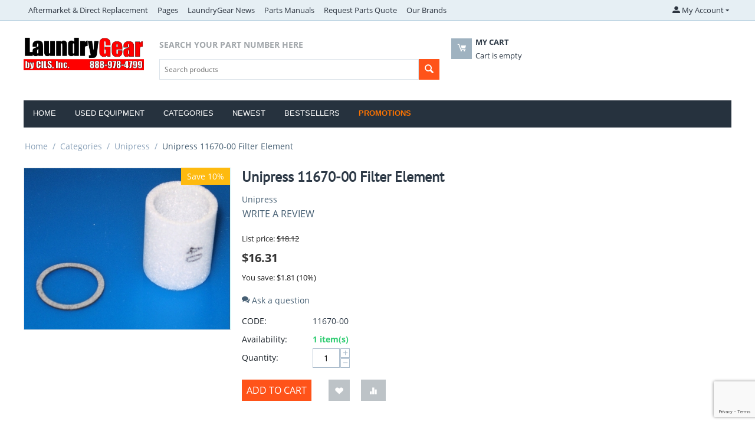

--- FILE ---
content_type: text/html; charset=utf-8
request_url: https://laundrygear.com/products/unipress/unipress-11670-00-filter-element/
body_size: 18368
content:
<!DOCTYPE html>
<html 
 lang="en" dir="ltr" class="ty-root--products-view">
<head>
<title>Categories :: Unipress :: Unipress 11670-00 Filter Element</title>
<base href="https://laundrygear.com/" />
<meta http-equiv="Content-Type" content="text/html; charset=utf-8" data-ca-mode="" />
<meta name="viewport" content="initial-scale=1.0, width=device-width" />
<meta name="description" content="Unipress 11670-00 Filter Element" />

<meta name="keywords" content="" />
<meta name="format-detection" content="telephone=no">

            <link rel="canonical" href="https://laundrygear.com/products/unipress/unipress-11670-00-filter-element/" />
            

    <!-- Inline script moved to the bottom of the page -->
    <!-- DSN: For Microsoft Clarity. Put in HEAD of all public pages. -->
<script type="text/javascript">
    (function(c,l,a,r,i,t,y){
        c[a]=c[a]||function(){(c[a].q=c[a].q||[]).push(arguments)};
        t=l.createElement(r);t.async=1;t.src="https://www.clarity.ms/tag/"+i;
        y=l.getElementsByTagName(r)[0];y.parentNode.insertBefore(t,y);
    })(window, document, "clarity", "script", "8g682vuvs1");
</script>

    <link href="https://laundrygear.com/images/logos/9/favicon_h8xx-yq.ico" rel="shortcut icon" type="image/vnd.microsoft.icon" />

<link rel="preload" crossorigin="anonymous" as="font" href="https://laundrygear.com/design/themes/responsive/media/fonts/opensans.woff?1768598656" type="font/woff" />
<link type="text/css" rel="stylesheet" href="https://laundrygear.com/var/cache/misc/assets/design/themes/bright_theme/css/standalone.df5e534a8951286c6d9207d8ace1e6c71768598620.css?1768598620" />



    <!-- Inline script moved to the bottom of the page -->

<!-- Inline script moved to the bottom of the page -->

<!-- Inline script moved to the bottom of the page -->
</head>

<body>
    <div id="tygh_settings" class="hidden" data-ca-current-location="https://laundrygear.com" data-ca-area="C" ></div>
            
        <div class="ty-tygh  " data-ca-element="mainContainer" id="tygh_container">

        <div id="ajax_overlay" class="ty-ajax-overlay"></div>
<div id="ajax_loading_box" class="ty-ajax-loading-box"></div>
        <div class="cm-notification-container notification-container">
</div>
        <div class="ty-helper-container "
                    id="tygh_main_container">
                                             
<div class="tygh-top-panel clearfix">
                <div class="container-fluid  ty-cs-controller-products ty-cs-mode-view  top-grid">
                                                
                                        
            <div class="row-fluid">                        <div class="span14  ty-cs-controller-products ty-cs-mode-view  top-links-grid" >
                                    <div class="top-quick-links ty-float-left" id="snapping_id_3">
                    

        <div class="ty-text-links-wrapper">
        <span id="sw_text_links_3" class="ty-text-links-btn cm-combination visible-phone">
            <span class="ty-icon ty-icon-short-list ty-text-links-btn__icon" ></span>
            <span class="ty-icon ty-icon-down-micro ty-text-links-btn__arrow" ></span>
        </span>
    
        <ul id="text_links_3" class="ty-text-links  cm-popup-box ty-text-links_show_inline"><li class="ty-text-links__item ty-level-0  ty-text-links__item--inline"><a class="ty-text-links__a ty-text-links__a--level-0  ty-text-links__a--inline" href="https://laundrygear.com/products/aftermarket-and-direct-replacement/">Aftermarket &amp; Direct Replacement </a></li><li class="ty-text-links__item ty-level-0  ty-text-links__subitems ty-text-links__item--inline"><a class="ty-text-links__a ty-text-links__a--level-0  ty-text-links__a--subitems ty-text-links__a--inline" href="https://laundrygear.com/suggested-spare-parts-package/">Pages </a>    

    
        <ul  class="ty-text-links "><li class="ty-text-links__item ty-level-1  ty-text-links__item--submenu"><a class="ty-text-links__a ty-text-links__a--level-1  ty-text-links__a--submenu" href="https://laundrygear.com/appliance-stands-by-norvic/">Appliance Stands by Norvic </a></li><li class="ty-text-links__item ty-level-1  ty-text-links__item--submenu"><a class="ty-text-links__a ty-text-links__a--level-1  ty-text-links__a--submenu" href="https://laundrygear.com/parts-manuals/">Parts Manuals </a>    

    
        <ul  class="ty-text-links "><li class="ty-text-links__item ty-level-2  ty-text-links__item--submenu"><a class="ty-text-links__a ty-text-links__a--level-2  ty-text-links__a--submenu" href="https://laundrygear.com/parts-manuals/dexter-manuals/">Dexter Manuals </a></li><li class="ty-text-links__item ty-level-2  ty-text-links__item--submenu"><a class="ty-text-links__a ty-text-links__a--level-2  ty-text-links__a--submenu" href="https://laundrygear.com/parts-manuals/milnor-parts-manuals/">Milnor Parts Manuals </a></li></ul>

    </li><li class="ty-text-links__item ty-level-1  ty-text-links__item--submenu"><a class="ty-text-links__a ty-text-links__a--level-1  ty-text-links__a--submenu" href="https://laundrygear.com/about-our-company/">About Us</a></li><li class="ty-text-links__item ty-level-1  ty-text-links__item--submenu"><a class="ty-text-links__a ty-text-links__a--level-1  ty-text-links__a--submenu" href="https://laundrygear.com/contact-us/">Contact Us</a></li><li class="ty-text-links__item ty-level-1  ty-text-links__item--submenu"><a class="ty-text-links__a ty-text-links__a--level-1  ty-text-links__a--submenu" href="https://laundrygear.com/free-shipping-details/">Free Shipping Details</a></li><li class="ty-text-links__item ty-level-1  ty-text-links__item--submenu"><a class="ty-text-links__a ty-text-links__a--level-1  ty-text-links__a--submenu" href="https://laundrygear.com/payment-and-shipping/">Payment and Shipping</a></li><li class="ty-text-links__item ty-level-1  ty-text-links__item--submenu"><a class="ty-text-links__a ty-text-links__a--level-1  ty-text-links__a--submenu" href="https://laundrygear.com/returns-and-exchanges/">Returns and Exchanges</a></li><li class="ty-text-links__item ty-level-1  ty-text-links__item--submenu"><a class="ty-text-links__a ty-text-links__a--level-1  ty-text-links__a--submenu" href="https://laundrygear.com/privacy-policy/">Privacy policy</a></li><li class="ty-text-links__item ty-level-1  ty-text-links__item--submenu"><a class="ty-text-links__a ty-text-links__a--level-1  ty-text-links__a--submenu" href="https://laundrygear.com/tax-exemption/">Tax Exemption </a></li></ul>

    </li><li class="ty-text-links__item ty-level-0  ty-text-links__item--inline"><a class="ty-text-links__a ty-text-links__a--level-0  ty-text-links__a--inline" href="https://laundrygear.com/blog/">LaundryGear News</a></li><li class="ty-text-links__item ty-level-0  ty-text-links__item--inline"><a class="ty-text-links__a ty-text-links__a--level-0  ty-text-links__a--inline" href="/contact-us/">Parts Manuals </a></li><li class="ty-text-links__item ty-level-0  ty-text-links__item--inline"><a class="ty-text-links__a ty-text-links__a--level-0  ty-text-links__a--inline" href="/contact-us/">Request Parts Quote</a></li><li class="ty-text-links__item ty-level-0  ty-text-links__subitems ty-text-links__item--inline"><a class="ty-text-links__a ty-text-links__a--level-0  ty-text-links__a--subitems ty-text-links__a--inline" href="https://laundrygear.com/index.php?dispatch=product_features.view_all&amp;filter_id=1">Our Brands</a>    

    
        <ul  class="ty-text-links "><li class="ty-text-links__item ty-level-1  ty-text-links__item--submenu"><a class="ty-text-links__a ty-text-links__a--level-1  ty-text-links__a--submenu" href="https://laundrygear.com/products/">Categories</a>    

    
        <ul  class="ty-text-links "><li class="ty-text-links__item ty-level-2  ty-text-links__item--submenu"><a class="ty-text-links__a ty-text-links__a--level-2  ty-text-links__a--submenu" href="https://laundrygear.com/products/adc/">ADC</a></li><li class="ty-text-links__item ty-level-2  ty-text-links__item--submenu"><a class="ty-text-links__a ty-text-links__a--level-2  ty-text-links__a--submenu" href="https://laundrygear.com/products/aftermarket-and-direct-replacement/">Aftermarket &amp; Direct Replacement </a></li><li class="ty-text-links__item ty-level-2  ty-text-links__item--submenu"><a class="ty-text-links__a ty-text-links__a--level-2  ty-text-links__a--submenu" href="https://laundrygear.com/products/alliance-laundry/">Alliance Laundry </a>    

    
        <ul  class="ty-text-links "><li class="ty-text-links__item ty-level-3  ty-text-links__item--submenu"><a class="ty-text-links__a ty-text-links__a--level-3  ty-text-links__a--submenu" href="https://laundrygear.com/products/alliance-laundry/washer-parts/">Washer Parts</a></li></ul>

    </li><li class="ty-text-links__item ty-level-2  ty-text-links__item--submenu"><a class="ty-text-links__a ty-text-links__a--level-2  ty-text-links__a--submenu" href="https://laundrygear.com/products/clean-cycle-systems/">Clean Cycle Systems </a></li><li class="ty-text-links__item ty-level-2  ty-text-links__item--submenu"><a class="ty-text-links__a ty-text-links__a--level-2  ty-text-links__a--submenu" href="https://laundrygear.com/products/clearance-and-surplus/">Clearance and Surplus Parts </a></li><li class="ty-text-links__item ty-level-2  ty-text-links__item--submenu"><a class="ty-text-links__a ty-text-links__a--level-2  ty-text-links__a--submenu" href="https://laundrygear.com/products/dexter/">Dexter</a>    

    
        <ul  class="ty-text-links "><li class="ty-text-links__item ty-level-3  ty-text-links__item--submenu"><a class="ty-text-links__a ty-text-links__a--level-3  ty-text-links__a--submenu" href="https://laundrygear.com/products/dexter/dryer-parts/">Bearings and Belts</a></li><li class="ty-text-links__item ty-level-3  ty-text-links__item--submenu"><a class="ty-text-links__a ty-text-links__a--level-3  ty-text-links__a--submenu" href="https://laundrygear.com/products/dexter/electrical/">Electrical</a></li><li class="ty-text-links__item ty-level-3  ty-text-links__item--submenu"><a class="ty-text-links__a ty-text-links__a--level-3  ty-text-links__a--submenu" href="https://laundrygear.com/products/dexter/washer-parts/">Gaskets &amp; Hoses</a></li><li class="ty-text-links__item ty-level-3  ty-text-links__item--submenu"><a class="ty-text-links__a ty-text-links__a--level-3  ty-text-links__a--submenu" href="https://laundrygear.com/products/dexter/misc/">Misc</a></li><li class="ty-text-links__item ty-level-3  ty-text-links__item--submenu"><a class="ty-text-links__a ty-text-links__a--level-3  ty-text-links__a--submenu" href="https://laundrygear.com/products/dexter/valves/">Valves</a></li></ul>

    </li><li class="ty-text-links__item ty-level-2  ty-text-links__item--submenu"><a class="ty-text-links__a ty-text-links__a--level-2  ty-text-links__a--submenu" href="https://laundrygear.com/products/forenta-usa/">Forenta USA</a></li><li class="ty-text-links__item ty-level-2  ty-text-links__item--submenu"><a class="ty-text-links__a ty-text-links__a--level-2  ty-text-links__a--submenu" href="https://laundrygear.com/products/ga-braun/">GA Braun</a></li><li class="ty-text-links__item ty-level-2  ty-text-links__item--submenu"><a class="ty-text-links__a ty-text-links__a--level-2  ty-text-links__a--submenu" href="https://laundrygear.com/products/milnor/">Milnor</a>    

    
        <ul  class="ty-text-links "><li class="ty-text-links__item ty-level-3  ty-text-links__item--submenu"><a class="ty-text-links__a ty-text-links__a--level-3  ty-text-links__a--submenu" href="https://laundrygear.com/products/milnor/washer-parts/">Washer Parts</a>    

    
        <ul  class="ty-text-links "><li class="ty-text-links__item ty-level-4  ty-text-links__item--submenu"><a class="ty-text-links__a ty-text-links__a--level-4  ty-text-links__a--submenu" href="https://laundrygear.com/products/milnor/washer-parts/valves/">Valves </a></li><li class="ty-text-links__item ty-level-4  ty-text-links__item--submenu"><a class="ty-text-links__a ty-text-links__a--level-4  ty-text-links__a--submenu" href="https://laundrygear.com/products/milnor/washer-parts/gaskets-and-hoses/">Gaskets and Hoses</a></li><li class="ty-text-links__item ty-level-4  ty-text-links__item--submenu"><a class="ty-text-links__a ty-text-links__a--level-4  ty-text-links__a--submenu" href="https://laundrygear.com/products/milnor/washer-parts/electrical/">Electrical</a></li><li class="ty-text-links__item ty-level-4  ty-text-links__item--submenu"><a class="ty-text-links__a ty-text-links__a--level-4  ty-text-links__a--submenu" href="https://laundrygear.com/products/milnor/washer-parts/misc/">Misc</a></li><li class="ty-text-links__item ty-level-4  ty-text-links__item--submenu"><a class="ty-text-links__a ty-text-links__a--level-4  ty-text-links__a--submenu" href="https://laundrygear.com/products/milnor/washer-parts/belts/">Belts</a></li></ul>

    </li></ul>

    </li><li class="ty-text-links__item ty-level-2  ty-text-links__item--submenu"><a class="ty-text-links__a ty-text-links__a--level-2  ty-text-links__a--submenu" href="https://laundrygear.com/products/synetek/">Synetek </a></li><li class="ty-text-links__item ty-level-2  ty-text-links__item--submenu"><a class="ty-text-links__a ty-text-links__a--level-2  ty-text-links__a--submenu" href="https://laundrygear.com/products/united-brass/">United Brass</a></li><li class="ty-text-links__item ty-level-2  ty-text-links__item--submenu"><a class="ty-text-links__a ty-text-links__a--level-2  ty-text-links__a--submenu" href="https://laundrygear.com/products/unipress/">Unipress</a></li><li class="ty-text-links__item ty-level-2  ty-text-links__item--submenu"><a class="ty-text-links__a ty-text-links__a--level-2  ty-text-links__a--submenu" href="https://laundrygear.com/products/used-equipment-for-sale/">Used Equipment</a></li></ul>

    </li><li class="ty-text-links__item ty-level-1  ty-text-links__item--submenu"><a class="ty-text-links__a ty-text-links__a--level-1  ty-text-links__a--submenu" href="https://laundrygear.com/dry-cleaning-parts/">Dry Cleaning Parts </a>    

    
        <ul  class="ty-text-links "><li class="ty-text-links__item ty-level-2  ty-text-links__item--submenu"><a class="ty-text-links__a ty-text-links__a--level-2  ty-text-links__a--submenu" href="https://laundrygear.com/dry-cleaning-parts/mulitmatic/">Mulitmatic </a></li></ul>

    </li><li class="ty-text-links__item ty-level-1  ty-text-links__item--submenu"><a class="ty-text-links__a ty-text-links__a--level-1  ty-text-links__a--submenu" href="https://laundrygear.com/wascomat-electrolux/">Wascomat Electrolux</a>    

    
        <ul  class="ty-text-links "><li class="ty-text-links__item ty-level-2  ty-text-links__item--submenu"><a class="ty-text-links__a ty-text-links__a--level-2  ty-text-links__a--submenu" href="https://laundrygear.com/wascomat-electrolux/washer-parts/">Washer Parts</a></li><li class="ty-text-links__item ty-level-2  ty-text-links__item--submenu"><a class="ty-text-links__a ty-text-links__a--level-2  ty-text-links__a--submenu" href="https://laundrygear.com/wascomat-electrolux/dryer-parts/">Dryer Parts</a></li></ul>

    </li><li class="ty-text-links__item ty-level-1  ty-text-links__item--submenu"><a class="ty-text-links__a ty-text-links__a--level-1  ty-text-links__a--submenu" href="https://laundrygear.com/continental-en/">Continental</a>    

    
        <ul  class="ty-text-links "><li class="ty-text-links__item ty-level-2  ty-text-links__item--submenu"><a class="ty-text-links__a ty-text-links__a--level-2  ty-text-links__a--submenu" href="https://laundrygear.com/continental-en/washer-parts/">Washer Parts</a>    

    
        <ul  class="ty-text-links "><li class="ty-text-links__item ty-level-3  ty-text-links__item--submenu"><a class="ty-text-links__a ty-text-links__a--level-3  ty-text-links__a--submenu" href="https://laundrygear.com/continental-en/washer-parts/gaskets/">Gaskets &amp; Hoses</a></li><li class="ty-text-links__item ty-level-3  ty-text-links__item--submenu"><a class="ty-text-links__a ty-text-links__a--level-3  ty-text-links__a--submenu" href="https://laundrygear.com/continental-en/washer-parts/electrical/">Electrical</a></li><li class="ty-text-links__item ty-level-3  ty-text-links__item--submenu"><a class="ty-text-links__a ty-text-links__a--level-3  ty-text-links__a--submenu" href="https://laundrygear.com/continental-en/washer-parts/belts/">Belts</a></li><li class="ty-text-links__item ty-level-3  ty-text-links__item--submenu"><a class="ty-text-links__a ty-text-links__a--level-3  ty-text-links__a--submenu" href="https://laundrygear.com/continental-en/washer-parts/misc/">Misc</a></li></ul>

    </li><li class="ty-text-links__item ty-level-2  ty-text-links__item--submenu"><a class="ty-text-links__a ty-text-links__a--level-2  ty-text-links__a--submenu" href="https://laundrygear.com/continental-en/dryer-parts/">Dryer Parts</a></li></ul>

    </li></ul>

    </li></ul>

        </div>
    
                    <!--snapping_id_3--></div>
                            </div>
                                                
                                    <div class="span2  ty-cs-controller-products ty-cs-mode-view  top-links-grid" >
                                    <div class="ty-dropdown-box  top-my-account ty-float-right" id="snapping_id_4">
        <div id="sw_dropdown_4" class="ty-dropdown-box__title cm-combination unlogged">
                                                        <a class="ty-account-info__title" href="https://laundrygear.com/profiles-update/">
                    <span class="ty-icon ty-icon-moon-user" ></span>
                    <span class="hidden-phone" >My Account</span>
                    <span class="ty-icon ty-icon-down-micro ty-account-info__user-arrow" ></span>
                </a>
            
                        
        </div>
        <div id="dropdown_4" class="cm-popup-box ty-dropdown-box__content hidden">
            
<div id="account_info_4">
        <ul class="ty-account-info">
                                            <li class="ty-account-info__item ty-dropdown-box__item"><a class="ty-account-info__a underlined" href="https://laundrygear.com/orders/" rel="nofollow">Orders</a></li>
                                            <li class="ty-account-info__item ty-dropdown-box__item"><a class="ty-account-info__a underlined" href="https://laundrygear.com/compare/" rel="nofollow">Comparison list</a></li>
                    

<li class="ty-account-info__item ty-dropdown-box__item"><a class="ty-account-info__a" href="https://laundrygear.com/wishlist/" rel="nofollow">Wish list</a></li>    </ul>

            <div class="ty-account-info__orders updates-wrapper track-orders" id="track_orders_block_4">
            <form action="https://laundrygear.com/" method="POST" class="cm-ajax cm-post cm-ajax-full-render" name="track_order_quick">
                <input type="hidden" name="result_ids" value="track_orders_block_*" />
                <input type="hidden" name="return_url" value="index.php?dispatch=products.view&amp;product_id=1035" />

                <div class="ty-account-info__orders-txt">Track my order(s)</div>

                <div class="ty-account-info__orders-input ty-control-group ty-input-append">
                    <label for="track_order_item4" class="cm-required cm-trim hidden">Track my order(s)</label>
                    <input type="text" size="20" class="ty-input-text cm-hint" id="track_order_item4" name="track_data" value="Order ID/E-mail" />
                    <button title="Go" class="ty-btn-go " type="submit"><span class="ty-icon ty-icon-right-dir ty-btn-go__icon " ></span></button>
<input type="hidden" name="dispatch" value="orders.track_request" />
                                                        <input type="hidden" data-recaptcha-v3-action="track_orders" class="cm-recaptcha-v3" name=g-recaptcha-v3-token id="g_recaptcha_v3_token_recaptcha_696ae7dd0d358" />
                            </div>
            <input type="hidden" name="security_hash" class="cm-no-hide-input" value="f192386121e2b89361cc41520ef0344e" /></form>
        <!--track_orders_block_4--></div>
    
    <div class="ty-account-info__buttons buttons-container">
                    <a href="https://laundrygear.com/login/?return_url=index.php%3Fdispatch%3Dproducts.view%26product_id%3D1035" data-ca-target-id="login_block4" class="cm-dialog-opener cm-dialog-auto-size ty-btn ty-btn__secondary" rel="nofollow">Sign in</a><a href="https://laundrygear.com/profiles-add/" rel="nofollow" class="ty-btn ty-btn__primary">Register</a>
            <div  id="login_block4" class="hidden" title="Sign in">
                <div class="ty-login-popup">
                    

    <div id="popup4_login_popup_form_container">
            <form name="popup4_form" action="https://laundrygear.com/" method="post" class="cm-ajax cm-ajax-full-render">
                    <input type="hidden" name="result_ids" value="popup4_login_popup_form_container" />
            <input type="hidden" name="login_block_id" value="popup4" />
            <input type="hidden" name="quick_login" value="1" />
        
        <input type="hidden" name="return_url" value="index.php?dispatch=products.view&amp;product_id=1035" />
        <input type="hidden" name="redirect_url" value="index.php?dispatch=products.view&amp;product_id=1035" />

        
        <div class="ty-control-group">
            <label for="login_popup4" class="ty-login__filed-label ty-control-group__label cm-required cm-trim cm-email">E-mail</label>
            <input type="text" id="login_popup4" name="user_login" size="30" value="" class="ty-login__input cm-focus" />
        </div>

        <div class="ty-control-group ty-password-forgot">
            <label for="psw_popup4" class="ty-login__filed-label ty-control-group__label ty-password-forgot__label cm-required">Password</label><a href="https://laundrygear.com/index.php?dispatch=auth.recover_password" class="ty-password-forgot__a"  tabindex="5">Forgot your password?</a>
            <input type="password" id="psw_popup4" name="password" size="30" value="" class="ty-login__input" maxlength="32" />
        </div>

                    
            <div class="ty-login-reglink ty-center">
                <a class="ty-login-reglink__a" href="https://laundrygear.com/profiles-add/" rel="nofollow">Register for a new account</a>
            </div>
        
                                            <input type="hidden" data-recaptcha-v3-action="login" class="cm-recaptcha-v3" name=g-recaptcha-v3-token id="g_recaptcha_v3_token_recaptcha_696ae7dd0d53d" />
            
        
                                Or sign-in with another identity provider:
    <p class="ty-text-center">
        <input type="hidden" name="redirect_url" value="index.php?dispatch=products.view&amp;product_id=1035" /><a class="cm-login-provider ty-hybrid-auth__icon" data-idp="1" data-provider="twitter"><img src="https://laundrygear.com/design/themes/responsive/media/images/addons/hybrid_auth/icons/flat_32x32/x.png"title="x"alt="x"/></a><a class="cm-login-provider ty-hybrid-auth__icon" data-idp="3" data-provider="facebook"><img src="https://laundrygear.com/design/themes/responsive/media/images/addons/hybrid_auth/icons/flat_32x32/x.png"title="facebook"alt="facebook"/></a><a class="cm-login-provider ty-hybrid-auth__icon" data-idp="4" data-provider="google"><img src="https://laundrygear.com/design/themes/responsive/media/images/addons/hybrid_auth/icons/flat_32x32/x.png"title="google"alt="google"/></a>    </p>

            <div class="buttons-container clearfix">
                <div class="ty-float-right">
                        
     <button  class="ty-btn__login ty-btn__secondary ty-btn" type="submit" name="dispatch[auth.login]" >Sign in</button>

                </div>
                <div class="ty-login__remember-me">
                    <label for="remember_me_popup4" class="ty-login__remember-me-label"><input class="checkbox" type="checkbox" name="remember_me" id="remember_me_popup4" value="Y" />Remember me</label>
                </div>
            </div>
        
    <input type="hidden" name="security_hash" class="cm-no-hide-input" value="f192386121e2b89361cc41520ef0344e" /></form>

    <!--popup4_login_popup_form_container--></div>
                </div>
            </div>
            </div>
<!--account_info_4--></div>

        </div>
    <!--snapping_id_4--></div>
                            </div>
        </div>    
        </div>
    

</div>

<div class="tygh-header clearfix">
                <div class="container-fluid  ty-cs-controller-products ty-cs-mode-view  header-grid">
                                                
            <div class="row-fluid">                        <div class="span3  ty-cs-controller-products ty-cs-mode-view  top-logo-grid" >
                                    <div class="top-logo " id="snapping_id_5">
                <div class="ty-logo-container">
    
            <a href="https://laundrygear.com/" title="LaundryGear.com 888-978-4799">
        <img class="ty-pict  ty-logo-container__image   cm-image" width="708" height="200" alt="LaundryGear.com 888-978-4799" title="LaundryGear.com 888-978-4799" id="det_img_554113688" src="https://laundrygear.com/images/logos/9/LaundryGear.2A.png" />

    
            </a>
    </div>

                    <!--snapping_id_5--></div>
                            </div>
                                                
                                        
                                    <div class="span13  ty-cs-controller-products ty-cs-mode-view  " >
                                    <div class="row-fluid">                        <div class="span8  ty-cs-controller-products ty-cs-mode-view  search-block-grid" >
                                    <div class="ty-sidebox-important top-search" id="snapping_id_7">
        <h3 class="ty-sidebox-important__title">
                                        <span class="ty-sidebox__title-wrapper">Search your part number here</span>
                        
        </h3>
        <div class="ty-sidebox-important__body"><div class="ty-search-block">
    <form action="https://laundrygear.com/" name="search_form" method="get">
        <input type="hidden" name="match" value="all" />
        <input type="hidden" name="subcats" value="Y" />
        <input type="hidden" name="pcode_from_q" value="Y" />
        <input type="hidden" name="pshort" value="Y" />
        <input type="hidden" name="pfull" value="Y" />
        <input type="hidden" name="pname" value="Y" />
        <input type="hidden" name="pkeywords" value="Y" />
        <input type="hidden" name="search_performed" value="Y" />

        

        <input type="text" name="q" value="" id="search_input" title="Search products" placeholder="Search products" class="ty-search-block__input" /><button title="Search" class="ty-search-magnifier" type="submit"><span class="ty-icon ty-icon-search ty-search-magnifier__icon" ></span></button>
<input type="hidden" name="dispatch" value="products.search" />

        
    <input type="hidden" name="security_hash" class="cm-no-hide-input" value="f192386121e2b89361cc41520ef0344e" /></form>
</div>
</div>
    <!--snapping_id_7--></div>
                            </div>
                                                
                                    <div class="span8  ty-cs-controller-products ty-cs-mode-view  cart-content-grid" >
                                    <div class="top-cart-content " id="snapping_id_8">
                    <div class="ty-dropdown-box" id="cart_status_8">
        <div id="sw_dropdown_8" class="ty-dropdown-box__title cm-combination">
        <a href="https://laundrygear.com/cart/">
                                    <span class="ty-icon ty-icon-moon-commerce ty-minicart__icon empty" ></span>
            <span class="ty-minicart-title empty-cart ty-hand">
                <span class="ty-block ty-minicart-title__header ty-uppercase">My cart</span>
                <span class="ty-block">
                                    Cart is empty
                                </span>
            </span>
            
        </a>
        </div>
        <div id="dropdown_8" class="cm-popup-box ty-dropdown-box__content ty-dropdown-box__content--cart hidden">
                            <div class="cm-cart-content cm-cart-content-thumb cm-cart-content-delete">
                        <div class="ty-cart-items">
                                                            <div class="ty-cart-items__empty ty-center">Cart is empty</div>
                                                    </div>

                                                <div class="cm-cart-buttons ty-cart-content__buttons buttons-container hidden">
                            <div class="ty-float-left">
                                <a href="https://laundrygear.com/cart/" rel="nofollow" class="ty-btn ty-btn__secondary">View cart</a>
                            </div>
                                                    </div>
                        
                </div>
            
        </div>
    <!--cart_status_8--></div>


                    <!--snapping_id_8--></div>
                            </div>
        </div>
                            </div>
        </div>                                        
            <div class="row-fluid">                        <div class="span16  ty-cs-controller-products ty-cs-mode-view  top-menu-grid" >
                                    <div class="top-menu " id="snapping_id_9">
                
    <ul class="ty-menu__items cm-responsive-menu">
                    <li class="ty-menu__item ty-menu__menu-btn visible-phone cm-responsive-menu-toggle-main">
                <a class="ty-menu__item-link">
                    <span class="ty-icon ty-icon-short-list" ></span>
                    <span>Menu</span>
                </a>
            </li>

                                            
                        <li class="ty-menu__item cm-menu-item-responsive  ty-menu__item-active ty-menu-item__products">
                                            <a class="ty-menu__item-toggle visible-phone cm-responsive-menu-toggle">
                            <span class="ty-icon ty-icon-down-open ty-menu__icon-open" ></span>
                            <span class="ty-icon ty-icon-up-open ty-menu__icon-hide" ></span>
                        </a>
                                        <a  href="https://laundrygear.com/products/" class="ty-menu__item-link" >
                        Categories
                    </a>
                
                                            <div class="ty-menu__submenu" id="topmenu_9_84e9b7157213e16965dc96a6c458009e">
                                                            <ul class="ty-menu__submenu-items cm-responsive-menu-submenu">
                                                                            <li class="ty-top-mine__submenu-col">
                                                                                        <div class="ty-menu__submenu-item-header">
                                                <a href="https://laundrygear.com/products/adc/" class="ty-menu__submenu-link" >ADC</a>
                                            </div>
                                                                                        <div class="ty-menu__submenu">
                                                <ul class="ty-menu__submenu-list cm-responsive-menu-submenu">
                                                                                                    </ul>
                                            </div>
                                        </li>
                                                                            <li class="ty-top-mine__submenu-col">
                                                                                        <div class="ty-menu__submenu-item-header">
                                                <a href="https://laundrygear.com/products/aftermarket-and-direct-replacement/" class="ty-menu__submenu-link" >Aftermarket &amp; Direct Replacement </a>
                                            </div>
                                                                                        <div class="ty-menu__submenu">
                                                <ul class="ty-menu__submenu-list cm-responsive-menu-submenu">
                                                                                                    </ul>
                                            </div>
                                        </li>
                                                                            <li class="ty-top-mine__submenu-col">
                                                                                        <div class="ty-menu__submenu-item-header">
                                                <a href="https://laundrygear.com/products/alliance-laundry/" class="ty-menu__submenu-link" >Alliance Laundry </a>
                                            </div>
                                                                                            <a class="ty-menu__item-toggle visible-phone cm-responsive-menu-toggle">
                                                    <span class="ty-icon ty-icon-down-open ty-menu__icon-open" ></span>
                                                    <span class="ty-icon ty-icon-up-open ty-menu__icon-hide" ></span>
                                                </a>
                                                                                        <div class="ty-menu__submenu">
                                                <ul class="ty-menu__submenu-list cm-responsive-menu-submenu">
                                                                                                                                                                                                                                                                                            <li class="ty-menu__submenu-item">
                                                                <a href="https://laundrygear.com/products/alliance-laundry/washer-parts/"                                                                        class="ty-menu__submenu-link" >Washer Parts</a>
                                                            </li>
                                                                                                                                                                        
                                                                                                    </ul>
                                            </div>
                                        </li>
                                                                            <li class="ty-top-mine__submenu-col">
                                                                                        <div class="ty-menu__submenu-item-header">
                                                <a href="https://laundrygear.com/products/clean-cycle-systems/" class="ty-menu__submenu-link" >Clean Cycle Systems </a>
                                            </div>
                                                                                        <div class="ty-menu__submenu">
                                                <ul class="ty-menu__submenu-list cm-responsive-menu-submenu">
                                                                                                    </ul>
                                            </div>
                                        </li>
                                                                            <li class="ty-top-mine__submenu-col">
                                                                                        <div class="ty-menu__submenu-item-header">
                                                <a href="https://laundrygear.com/products/clearance-and-surplus/" class="ty-menu__submenu-link" >Clearance and Surplus Parts </a>
                                            </div>
                                                                                        <div class="ty-menu__submenu">
                                                <ul class="ty-menu__submenu-list cm-responsive-menu-submenu">
                                                                                                    </ul>
                                            </div>
                                        </li>
                                                                            <li class="ty-top-mine__submenu-col">
                                                                                        <div class="ty-menu__submenu-item-header">
                                                <a href="https://laundrygear.com/products/dexter/" class="ty-menu__submenu-link" >Dexter</a>
                                            </div>
                                                                                            <a class="ty-menu__item-toggle visible-phone cm-responsive-menu-toggle">
                                                    <span class="ty-icon ty-icon-down-open ty-menu__icon-open" ></span>
                                                    <span class="ty-icon ty-icon-up-open ty-menu__icon-hide" ></span>
                                                </a>
                                                                                        <div class="ty-menu__submenu">
                                                <ul class="ty-menu__submenu-list cm-responsive-menu-submenu">
                                                                                                                                                                                                                                                                                            <li class="ty-menu__submenu-item">
                                                                <a href="https://laundrygear.com/products/dexter/dryer-parts/"                                                                        class="ty-menu__submenu-link" >Bearings and Belts</a>
                                                            </li>
                                                                                                                                                                                <li class="ty-menu__submenu-item">
                                                                <a href="https://laundrygear.com/products/dexter/electrical/"                                                                        class="ty-menu__submenu-link" >Electrical</a>
                                                            </li>
                                                                                                                                                                                <li class="ty-menu__submenu-item">
                                                                <a href="https://laundrygear.com/products/dexter/washer-parts/"                                                                        class="ty-menu__submenu-link" >Gaskets &amp; Hoses</a>
                                                            </li>
                                                                                                                                                                                <li class="ty-menu__submenu-item">
                                                                <a href="https://laundrygear.com/products/dexter/misc/"                                                                        class="ty-menu__submenu-link" >Misc</a>
                                                            </li>
                                                                                                                                                                                <li class="ty-menu__submenu-item">
                                                                <a href="https://laundrygear.com/products/dexter/valves/"                                                                        class="ty-menu__submenu-link" >Valves</a>
                                                            </li>
                                                                                                                                                                        
                                                                                                    </ul>
                                            </div>
                                        </li>
                                                                            <li class="ty-top-mine__submenu-col">
                                                                                        <div class="ty-menu__submenu-item-header">
                                                <a href="https://laundrygear.com/products/forenta-usa/" class="ty-menu__submenu-link" >Forenta USA</a>
                                            </div>
                                                                                        <div class="ty-menu__submenu">
                                                <ul class="ty-menu__submenu-list cm-responsive-menu-submenu">
                                                                                                    </ul>
                                            </div>
                                        </li>
                                                                            <li class="ty-top-mine__submenu-col">
                                                                                        <div class="ty-menu__submenu-item-header">
                                                <a href="https://laundrygear.com/products/ga-braun/" class="ty-menu__submenu-link" >GA Braun</a>
                                            </div>
                                                                                        <div class="ty-menu__submenu">
                                                <ul class="ty-menu__submenu-list cm-responsive-menu-submenu">
                                                                                                    </ul>
                                            </div>
                                        </li>
                                                                            <li class="ty-top-mine__submenu-col">
                                                                                        <div class="ty-menu__submenu-item-header">
                                                <a href="https://laundrygear.com/products/milnor/" class="ty-menu__submenu-link" >Milnor</a>
                                            </div>
                                                                                            <a class="ty-menu__item-toggle visible-phone cm-responsive-menu-toggle">
                                                    <span class="ty-icon ty-icon-down-open ty-menu__icon-open" ></span>
                                                    <span class="ty-icon ty-icon-up-open ty-menu__icon-hide" ></span>
                                                </a>
                                                                                        <div class="ty-menu__submenu">
                                                <ul class="ty-menu__submenu-list cm-responsive-menu-submenu">
                                                                                                                                                                                                                                                                                            <li class="ty-menu__submenu-item">
                                                                <a href="https://laundrygear.com/products/milnor/washer-parts/"                                                                        class="ty-menu__submenu-link" >Washer Parts</a>
                                                            </li>
                                                                                                                                                                        
                                                                                                    </ul>
                                            </div>
                                        </li>
                                                                            <li class="ty-top-mine__submenu-col">
                                                                                        <div class="ty-menu__submenu-item-header">
                                                <a href="https://laundrygear.com/products/synetek/" class="ty-menu__submenu-link" >Synetek </a>
                                            </div>
                                                                                        <div class="ty-menu__submenu">
                                                <ul class="ty-menu__submenu-list cm-responsive-menu-submenu">
                                                                                                    </ul>
                                            </div>
                                        </li>
                                                                            <li class="ty-top-mine__submenu-col">
                                                                                        <div class="ty-menu__submenu-item-header">
                                                <a href="https://laundrygear.com/products/united-brass/" class="ty-menu__submenu-link" >United Brass</a>
                                            </div>
                                                                                        <div class="ty-menu__submenu">
                                                <ul class="ty-menu__submenu-list cm-responsive-menu-submenu">
                                                                                                    </ul>
                                            </div>
                                        </li>
                                                                            <li class="ty-top-mine__submenu-col">
                                                                                        <div class="ty-menu__submenu-item-header">
                                                <a href="https://laundrygear.com/products/unipress/" class="ty-menu__submenu-link" >Unipress</a>
                                            </div>
                                                                                        <div class="ty-menu__submenu">
                                                <ul class="ty-menu__submenu-list cm-responsive-menu-submenu">
                                                                                                    </ul>
                                            </div>
                                        </li>
                                                                                                                <li class="ty-menu__submenu-dropdown-bottom">
                                            <a href="https://laundrygear.com/products/" >More Categories <i class="text-arrow">&rarr;</i></a>
                                        </li>
                                                                    </ul>
                            
                        </div>
                    
                            </li>
                                            
                        <li class="ty-menu__item cm-menu-item-responsive  ty-menu__item-nodrop">
                                        <a  href="/" class="ty-menu__item-link" >
                        Home
                    </a>
                            </li>
                                            
                        <li class="ty-menu__item cm-menu-item-responsive  ty-menu__item-nodrop ty-menu-item__apparel">
                                        <a  href="https://laundrygear.com/products/used-equipment-for-sale/" class="ty-menu__item-link" >
                        Used Equipment
                    </a>
                            </li>
                                            
                        <li class="ty-menu__item cm-menu-item-responsive  ty-menu__item-nodrop">
                                        <a  href="/products/" class="ty-menu__item-link" >
                        Categories
                    </a>
                            </li>
                                            
                        <li class="ty-menu__item cm-menu-item-responsive  ty-menu__item-nodrop ty-menu-item__newest">
                                        <a  href="https://laundrygear.com/newest-products/" class="ty-menu__item-link" >
                        Newest
                    </a>
                            </li>
                                            
                        <li class="ty-menu__item cm-menu-item-responsive  ty-menu__item-nodrop ty-menu-item__hits">
                                        <a  href="https://laundrygear.com/best-sellers/" class="ty-menu__item-link" >
                        Bestsellers
                    </a>
                            </li>
                                            
                        <li class="ty-menu__item cm-menu-item-responsive  ty-menu__item-nodrop ty-menu-item__promotions">
                                        <a  href="https://laundrygear.com/promotions/" class="ty-menu__item-link" >
                        Promotions
                    </a>
                            </li>
        
        
    </ul>


                    <!--snapping_id_9--></div>
                            </div>
        </div>    
        </div>
    

</div>

    <div class="tygh-content clearfix">
                    <div class="container-fluid  ty-cs-controller-products ty-cs-mode-view  content-grid">
                                                
            <div class="row-fluid">                        <div class="span16  ty-cs-controller-products ty-cs-mode-view  breadcrumbs-grid" >
                                    <div class=" " id="snapping_id_30">
                <div id="breadcrumbs_10">

    <div class="ty-breadcrumbs clearfix">
        <a href="https://laundrygear.com/" class="ty-breadcrumbs__a">Home</a><span class="ty-breadcrumbs__slash">/</span><a href="https://laundrygear.com/products/" class="ty-breadcrumbs__a">Categories</a><span class="ty-breadcrumbs__slash">/</span><a href="https://laundrygear.com/products/unipress/" class="ty-breadcrumbs__a">Unipress</a><span class="ty-breadcrumbs__slash">/</span><span class="ty-breadcrumbs__current"><bdi>Unipress 11670-00 Filter Element</bdi></span>    </div>
<!--breadcrumbs_10--></div>

                    <!--snapping_id_30--></div>
                            </div>
        </div>                                        
            <div class="row-fluid">                        <div class="span16  ty-cs-controller-products ty-cs-mode-view  main-content-grid" >
                                    <div class=" " id="snapping_id_31">
                

<!-- Inline script moved to the bottom of the page -->

<div class="ty-product-block ty-product-detail">
    <div class="ty-product-block__wrapper clearfix">
                                    
    
    




























            <div class="ty-product-block__img-wrapper" style="width: 350px">
                                                            <div class="ty-product-block__img cm-reload-1035" data-ca-previewer="true" id="product_images_1035_update">

                                                                            
                    <div class="ty-product-labels ty-product-labels--top-right   cm-reload-1035" id="product_labels_update_1035">
                                                                                                        
                        <div  class="ty-product-labels__item   ty-product-labels__item--discount">
        <div class="ty-product-labels__content">Save 10%</div>
    </div>
                        
        
            <!--product_labels_update_1035--></div>
            

                            
    
    
    

    

<div class="ty-product-img cm-preview-wrapper" id="product_images_1035">

    
                                        <a id="det_img_link_1035_9106" data-ca-image-id="preview[product_images_1035]" class="cm-image-previewer cm-previewer ty-previewer" data-ca-image-width="800" data-ca-image-height="625" href="https://laundrygear.com/images/thumbnails/802/625/detailed/9/11670-00.jpg" title=""><img class="ty-pict     cm-image" alt="" title="" srcset="https://laundrygear.com/images/thumbnails/700/546/detailed/9/11670-00.jpg 2x" id="det_img_1035_9106" width="350" height="273" src="https://laundrygear.com/images/thumbnails/350/273/detailed/9/11670-00.jpg" /><svg class="ty-pict__container" aria-hidden="true" width="350" height="273" viewBox="0 0 350 273" style="max-height: 100%; max-width: 100%; position: absolute; top: 0; left: 50%; transform: translateX(-50%); z-index: -1;"><rect fill="transparent" width="350" height="273"></rect></svg>
<span class="ty-previewer__icon hidden-phone"></span></a>
    
    
                    
            
    </div>


<!-- Inline script moved to the bottom of the page -->
        <!-- Inline script moved to the bottom of the page -->
<!-- Inline script moved to the bottom of the page -->        <!-- Inline script moved to the bottom of the page -->
<!-- Inline script moved to the bottom of the page -->
<!-- Inline script moved to the bottom of the page -->
<!-- Inline script moved to the bottom of the page -->


                        <!--product_images_1035_update--></div>
                                    
            </div>
            <div class="ty-product-block__left">
                                <form action="https://laundrygear.com/" method="post" name="product_form_1035" enctype="multipart/form-data" class="cm-disable-empty-files  cm-ajax cm-ajax-full-render cm-ajax-status-middle ">
<input type="hidden" name="result_ids" value="cart_status*,wish_list*,checkout*,account_info*" />
<input type="hidden" name="redirect_url" value="index.php?dispatch=products.view&amp;product_id=1035" />
<input type="hidden" name="product_data[1035][product_id]" value="1035" />


                                                            <h1 class="ty-product-block-title" ><bdi>Unipress 11670-00 Filter Element</bdi></h1>
                    
                                                                        <div class="brand">
                                

    <div class="ty-features-list">
    <a class="ty-features-list__item-link" href="https://laundrygear.com/products/unipress/?features_hash=1-16">Unipress</a></div>                            </div>
                        
                    
                
<section class="ty-product-review-product-rating-overview-short" id="product_review_product_rating_overview_short_1035">    
    


    
 
    <a href="https://laundrygear.com/index.php?dispatch=product_reviews.get_new_post_form&amp;product_id=1035&amp;post_redirect_url=index.php%3Fdispatch%3Dproducts.view%26product_id%3D1035"  class="ty-btn cm-dialog-opener cm-dialog-auto-size cm-dialog-destroy-on-close ty-product-review-write-product-review-button ty-btn__text "  rel="nofollow" data-ca-target-id="new_post_dialog_1035" title="Write a review">Write a review</a>
<!--product_review_product_rating_overview_short_1035--></section>
                                                                                
                                                

                <div class="prices-container price-wrap">
                                            <div class="ty-product-prices">
                                            <span class="cm-reload-1035" id="old_price_update_1035">
                                                            <span class="ty-list-price ty-nowrap" id="line_list_price_1035"><span class="list-price-label">List price:</span> <span class="ty-strike"><span class="ty-list-price ty-nowrap">$</span><span id="sec_list_price_1035" class="ty-list-price ty-nowrap">18.12</span></span></span>
                
                                        
        <!--old_price_update_1035--></span>
                        
                                                                        <div class="ty-product-block__price-actual">
                                    <span class="cm-reload-1035 ty-price-update" id="price_update_1035">
        <input type="hidden" name="appearance[show_price_values]" value="1" />
        <input type="hidden" name="appearance[show_price]" value="1" />
                                                                                                                        <span class="ty-price" id="line_discounted_price_1035"><span class="ty-price-num">$</span><span id="sec_discounted_price_1035" class="ty-price-num">16.31</span></span>

                                                

                                                <!--price_update_1035--></span>

                            </div>
                                            

                                                    
                                            <span class="cm-reload-1035 ty-list-discount" id="line_discount_update_1035">
            <input type="hidden" name="appearance[show_price_values]" value="1" />
            <input type="hidden" name="appearance[show_list_discount]" value="1" />
                            <span class="ty-list-price ty-save-price ty-nowrap" id="line_discount_value_1035"> You save: $<span id="sec_discount_value_1035">1.81</span><span class="ty-save-price__percent">&nbsp;(<span id="prc_discount_value_1035">10</span>%)</span></span>
                    <!--line_discount_update_1035--></span>
    
                        </div>
                                    </div>

                                <div class="ty-product-block__option">
                                                <div class="cm-reload-1035 js-product-options-1035" id="product_options_update_1035">
        <input type="hidden" name="appearance[show_product_options]" value="1" />
                                                                
<input type="hidden" name="appearance[details_page]" value="1" />
    <input type="hidden" name="additional_info[info_type]" value="D" />
    <input type="hidden" name="additional_info[is_preview]" value="" />
    <input type="hidden" name="additional_info[get_icon]" value="1" />
    <input type="hidden" name="additional_info[get_detailed]" value="1" />
    <input type="hidden" name="additional_info[get_additional]" value="" />
    <input type="hidden" name="additional_info[get_options]" value="1" />
    <input type="hidden" name="additional_info[get_discounts]" value="1" />
    <input type="hidden" name="additional_info[get_features]" value="" />
    <input type="hidden" name="additional_info[get_extra]" value="" />
    <input type="hidden" name="additional_info[get_taxed_prices]" value="1" />
    <input type="hidden" name="additional_info[get_for_one_product]" value="1" />
    <input type="hidden" name="additional_info[detailed_params]" value="1" />
    <input type="hidden" name="additional_info[features_display_on]" value="C" />
    <input type="hidden" name="additional_info[get_active_options]" value="" />
    <input type="hidden" name="additional_info[get_only_selectable_options]" value="" />
    <input type="hidden" name="additional_info[get_variation_features_variants]" value="1" />
    <input type="hidden" name="additional_info[get_variation_info]" value="1" />
    <input type="hidden" name="additional_info[get_variation_name]" value="1" />
    <input type="hidden" name="additional_info[get_product_type]" value="" />


<!-- Inline script moved to the bottom of the page -->
        
    <!--product_options_update_1035--></div>
    
                </div>
                
                <div class="ty-product-block__advanced-option clearfix">
                                                                                <div class="cm-reload-1035" id="advanced_options_update_1035">
                                                    
    
            
        <a title="Ask a question" data-ca-target-id="new_thread_login_form1035" class="cm-dialog-opener cm-dialog-auto-size  " rel="nofollow">
            <span class="ty-icon ty-icon-chat" ></span>
            Ask a question
        </a>

                        
        <!--advanced_options_update_1035--></div>
    
                                    </div>

                <div class="ty-product-block__sku">
                                                    <div class="ty-control-group ty-sku-item cm-hidden-wrapper" id="sku_update_1035">
            <input type="hidden" name="appearance[show_sku]" value="1" />
                            <label class="ty-control-group__label" id="sku_1035">CODE:</label>
                        <span class="ty-control-group__item cm-reload-1035" id="product_code_1035">11670-00<!--product_code_1035--></span>
        </div>
    
                </div>

                                <div class="ty-product-block__field-group">
                                                <div class="cm-reload-1035 stock-wrap" id="product_amount_update_1035">
        <input type="hidden" name="appearance[show_product_amount]" value="1" />
                                                                                                            <div class="ty-control-group product-list-field">
                                                                    <label class="ty-control-group__label">Availability:</label>
                                                                <span id="qty_in_stock_1035" class="ty-qty-in-stock ty-control-group__item">
                                                                            1&nbsp;item(s)
                                                                    </span>
                            </div>
                                                                                    <!--product_amount_update_1035--></div>



                                                    <div class="cm-reload-1035" id="qty_update_1035">
        <input type="hidden" name="appearance[show_qty]" value="1" />
        <input type="hidden" name="appearance[capture_options_vs_qty]" value="" />
                            
                    <div class="ty-qty clearfix changer" id="qty_1035">
                <label class="ty-control-group__label" for="qty_count_1035">Quantity:</label>                                <div class="ty-center ty-value-changer cm-value-changer">
                                            <a class="cm-increase ty-value-changer__increase">&#43;</a>
                                        <input  type="text" size="5" class="ty-value-changer__input cm-amount cm-value-decimal" id="qty_count_1035" name="product_data[1035][amount]" value="1" data-ca-min-qty="1" />
                                            <a class="cm-decrease ty-value-changer__decrease">&minus;</a>
                                    </div>
                            </div>
                            <!--qty_update_1035--></div>
    


                                                        

                </div>
                
                                    

                
                                <div class="ty-product-block__button">
                    
                                        <div class="cm-reload-1035 " id="add_to_cart_update_1035">
<input type="hidden" name="appearance[show_add_to_cart]" value="1" />
<input type="hidden" name="appearance[show_list_buttons]" value="1" />
<input type="hidden" name="appearance[but_role]" value="big" />
<input type="hidden" name="appearance[quick_view]" value="" />
<input type="hidden" name="appearance[show_quick_view_for_options]" value="" >


                    
     <button id="button_cart_1035" class="ty-btn__primary ty-btn__big ty-btn__add-to-cart cm-form-dialog-closer  ty-btn" type="submit" name="dispatch[checkout.add..1035]" >Add to cart</button>

    


    
            
    

    
     <a  class="ty-btn ty-btn__tertiary ty-btn-icon ty-add-to-wish ty-add-to-wish--details-page cm-submit text-button " id="button_wishlist_1035" data-ca-dispatch="dispatch[wishlist.add..1035]" title="Add to wish list"><span class="ty-icon ty-icon-heart" ></span></a>

    
                            
                                
                
        
     <a  class="ty-btn ty-btn__tertiary ty-btn-icon ty-add-to-compare cm-ajax cm-ajax-full-render ty-add-to-compare--details-page text-button " href="https://laundrygear.com/index.php?dispatch=product_features.add_product&amp;product_id=1035&amp;redirect_url=index.php%3Fdispatch%3Dproducts.view%26product_id%3D1035" rel="nofollow" data-ca-target-id="comparison_list,account_info*" title="Add to comparison list"><span class="ty-icon ty-icon-chart-bar" ></span></a>



<!--add_to_cart_update_1035--></div>


                                        
                </div>
                
                                                        <input type="hidden" name="security_hash" class="cm-no-hide-input" value="f192386121e2b89361cc41520ef0344e" /></form>

                

                                

                                
                    
                            </div>
        
    
    <div class="hidden" id="product_vendor_communication_thread_form1035">
            <div id="new_thread_login_form1035" class="hidden ty-vendor-communication-login" title="Sign in">
    <div class="ty-login-popup">
        <div class="ty-login-popup__description ty-login-popup__description--bold">
            Please sign in so that we can notify you about a reply
        </div>
        

    <div id="1035new_thread_login_form_popup_login_popup_form_container">
            <form name="new_thread_login_form_popup_form" action="https://laundrygear.com/" method="post" class="cm-ajax cm-ajax-full-render">
                    <input type="hidden" name="result_ids" value="1035new_thread_login_form_popup_login_popup_form_container" />
            <input type="hidden" name="login_block_id" value="new_thread_login_form_popup" />
            <input type="hidden" name="quick_login" value="1" />
        
        <input type="hidden" name="return_url" value="index.php?dispatch=products.view&amp;product_id=1035" />
        <input type="hidden" name="redirect_url" value="index.php?dispatch=products.view&amp;product_id=1035" />

        
        <div class="ty-control-group">
            <label for="login_new_thread_login_form_popup" class="ty-login__filed-label ty-control-group__label cm-required cm-trim cm-email">E-mail</label>
            <input type="text" id="login_1035new_thread_login_form_popup" name="user_login" size="30" value="" class="ty-login__input cm-focus" />
        </div>

        <div class="ty-control-group ty-password-forgot">
            <label for="psw_new_thread_login_form_popup" class="ty-login__filed-label ty-control-group__label ty-password-forgot__label cm-required">Password</label><a href="https://laundrygear.com/index.php?dispatch=auth.recover_password" class="ty-password-forgot__a"  tabindex="5">Forgot your password?</a>
            <input type="password" id="psw_1035new_thread_login_form_popup" name="password" size="30" value="" class="ty-login__input" maxlength="32" />
        </div>

                    
            <div class="ty-login-reglink ty-center">
                <a class="ty-login-reglink__a" href="https://laundrygear.com/profiles-add/" rel="nofollow">Register for a new account</a>
            </div>
        
                                            <input type="hidden" data-recaptcha-v3-action="login" class="cm-recaptcha-v3" name=g-recaptcha-v3-token id="g_recaptcha_v3_token_recaptcha_696ae7dd1e7f8" />
            
        
                                Or sign-in with another identity provider:
    <p class="ty-text-center">
        <input type="hidden" name="redirect_url" value="index.php?dispatch=products.view&amp;product_id=1035" /><a class="cm-login-provider ty-hybrid-auth__icon" data-idp="1" data-provider="twitter"><img src="https://laundrygear.com/design/themes/responsive/media/images/addons/hybrid_auth/icons/flat_32x32/x.png"title="x"alt="x"/></a><a class="cm-login-provider ty-hybrid-auth__icon" data-idp="3" data-provider="facebook"><img src="https://laundrygear.com/design/themes/responsive/media/images/addons/hybrid_auth/icons/flat_32x32/x.png"title="facebook"alt="facebook"/></a><a class="cm-login-provider ty-hybrid-auth__icon" data-idp="4" data-provider="google"><img src="https://laundrygear.com/design/themes/responsive/media/images/addons/hybrid_auth/icons/flat_32x32/x.png"title="google"alt="google"/></a>    </p>

            <div class="buttons-container clearfix">
                <div class="ty-float-right">
                        
     <button  class="ty-btn__login ty-btn__secondary ty-btn" type="submit" name="dispatch[auth.login]" >Sign in</button>

                </div>
                <div class="ty-login__remember-me">
                    <label for="remember_me_1035new_thread_login_form_popup" class="ty-login__remember-me-label"><input class="checkbox" type="checkbox" name="remember_me" id="remember_me_1035new_thread_login_form_popup" value="Y" />Remember me</label>
                </div>
            </div>
        
    <input type="hidden" name="security_hash" class="cm-no-hide-input" value="f192386121e2b89361cc41520ef0344e" /></form>

    <!--1035new_thread_login_form_popup_login_popup_form_container--></div>
    </div>
</div>
        <!--product_vendor_communication_thread_form1035--></div>
    </div>

    
                
                

                                    

<!-- Inline script moved to the bottom of the page -->
<div class="ty-tabs cm-j-tabs clearfix">
    <ul class="ty-tabs__list" >
                                                                    <li id="description" class="ty-tabs__item cm-js active"><a class="ty-tabs__a" >Description</a></li>
                                            <li id="features" class="ty-tabs__item cm-js"><a class="ty-tabs__a" >Features</a></li>
                                                                                <li id="product_reviews" class="ty-tabs__item cm-js"><a class="ty-tabs__a" >Reviews</a></li>
                                        </ul>
</div>

<div class="cm-tabs-content ty-tabs__content clearfix" id="tabs_content">
                            
            
            
            <div id="content_product_bundles" class="ty-wysiwyg-content content-product_bundles">
                                                    
                            
            </div>
                                
            
                                        
            <div id="content_description" class="ty-wysiwyg-content content-description" data-ca-accordion-is-active-scroll-to-elm=1>
                                                        <div ><p style="text-align: center;"><span style="font-size: small;"><strong><span style="color: #800000;">Unipress 11670-00 Filter Element</span></strong></span></p></div>
                            
            </div>
                                
            
                                        
            <div id="content_features" class="ty-wysiwyg-content content-features" data-ca-accordion-is-active-scroll-to-elm=1>
                                                                
        <div class="ty-product-feature">
        <div class="ty-product-feature__label">Manufacturers (Brands):</div>

        
        <div class="ty-product-feature__value">Unipress</div>
        </div>
    
                                
            </div>
                                
            
            
            <div id="content_files" class="ty-wysiwyg-content content-files">
                                                                                
            </div>
                                
            
            
            <div id="content_tags" class="ty-wysiwyg-content content-tags">
                                                                                    
            </div>
                                
            
            
            <div id="content_attachments" class="ty-wysiwyg-content content-attachments">
                                                                                
            </div>
                                            
            
                                        
            <div id="content_product_reviews" class="ty-wysiwyg-content content-product_reviews" data-ca-accordion-is-active-scroll-to-elm=1>
                                                    <div class="ty-product-reviews-view" id="content_product_reviews_block">
    
    
    <section class="ty-product-reviews-view__main">
        <div class="ty-product-reviews-view__main-content" id="product_reviews_list_1035">

            
    <div class="ty-pagination-container cm-pagination-container" id="pagination_contents_comments_1035">

    
    

    
            
                            <p class="ty-no-items">No reviews found</p>
            
            


    <!--pagination_contents_comments_1035--></div>
            <!--product_reviews_list_1035--></div>

        <aside class="ty-product-review-reviews-sidebar
        ">

    
    <section class="ty-product-review-write-product-review">

    <h4 class="ty-product-review-write-product-review__title">
        Review this product
    </h4>

    <div class="ty-product-review-write-product-review__description">
        <p>Share your thoughts with other customers</p>
    </div>

        
    


    
 
    <a href="https://laundrygear.com/index.php?dispatch=product_reviews.get_new_post_form&amp;product_id=1035&amp;post_redirect_url=index.php%3Fdispatch%3Dproducts.view%26product_id%3D1035%26selected_section%3Dproduct_reviews"  class="ty-btn cm-dialog-opener cm-dialog-auto-size cm-dialog-destroy-on-close ty-product-review-write-product-review-button ty-btn__secondary "  rel="nofollow" data-ca-target-id="new_post_dialog_1035" title="Write a review">Write a review</a>

</section>

</aside>
    </section>

                </div>

<!-- Inline script moved to the bottom of the page -->
                            
            </div>
                                
            
            
            <div id="content_discussion" class="ty-wysiwyg-content content-discussion">
                                                                                
            </div>
                                
            
            
            <div id="content_required_products" class="ty-wysiwyg-content content-required_products">
                                                                                
            </div>
            
</div>


                    
    </div>

<div class="product-details">
</div>



                    <!--snapping_id_31--></div>
                            </div>
        </div>                                        
            <div class="row-fluid">                        <div class="span9  ty-cs-controller-products ty-cs-mode-view  " >
                                    <div class="ty-mainbox-simple-container clearfix" id="snapping_id_32">
                    <h2 class="ty-mainbox-simple-title">
                                                    Similar products
                                
            </h2>
                <div class="ty-mainbox-simple-body">    

    
    

    
    
            
    
    
    
        

                            
    <div class="grid-list">
        <div class="ty-column2">
    
    




























<div class="ty-grid-list__item ty-quick-view-button__wrapper ty-grid-list__item--overlay"><form action="https://laundrygear.com/" method="post" name="product_form_290001517" enctype="multipart/form-data" class="cm-disable-empty-files  cm-ajax cm-ajax-full-render cm-ajax-status-middle ">
<input type="hidden" name="result_ids" value="cart_status*,wish_list*,checkout*,account_info*" />
<input type="hidden" name="redirect_url" value="index.php?dispatch=products.view&amp;product_id=1035" />
<input type="hidden" name="product_data[1517][product_id]" value="1517" />
<div class="ty-grid-list__image">


        <a href="https://laundrygear.com/products/unipress/unipress-10343-00-knob-en/">
                                    <img class="ty-pict     cm-image" alt="10343-00" title="10343-00" srcset="https://laundrygear.com/images/thumbnails/500/500/detailed/9/dscf3223.jpg 2x" width="250" height="250" src="https://laundrygear.com/images/thumbnails/250/250/detailed/9/dscf3223.jpg" />

    </a>

                    
                    <div class="ty-product-labels ty-product-labels--top-right   cm-reload-290001517" id="product_labels_update_290001517">
                                                                                                        
                        <div  class="ty-product-labels__item   ty-product-labels__item--discount">
        <div class="ty-product-labels__content">Save 5%</div>
    </div>
                        
        
            <!--product_labels_update_290001517--></div>
            </div><div class="ty-grid-list__item-name"><bdi>            <a href="https://laundrygear.com/products/unipress/unipress-10343-00-knob-en/" class="product-title" title="UNIPRESS 10343-00 KNOB" >UNIPRESS 10343-00 KNOB</a>    
</bdi></div><div class="ty-grid-list__price ">                <span class="cm-reload-290001517" id="old_price_update_290001517">
                                                            <span class="ty-list-price ty-nowrap" id="line_list_price_290001517"><span class="ty-strike"><span class="ty-list-price ty-nowrap">$</span><span id="sec_list_price_290001517" class="ty-list-price ty-nowrap">5.23</span></span></span>
                
                                        
        <!--old_price_update_290001517--></span>
        <span class="cm-reload-290001517 ty-price-update" id="price_update_290001517">
        <input type="hidden" name="appearance[show_price_values]" value="1" />
        <input type="hidden" name="appearance[show_price]" value="1" />
                                                                                                                        <span class="ty-price" id="line_discounted_price_290001517"><span class="ty-price-num">$</span><span id="sec_discounted_price_290001517" class="ty-price-num">4.97</span></span>

                                                

                                                <!--price_update_290001517--></span>
            </div>
<div class="ty-grid-list__control"><div class="ty-quick-view-button">
                                                                
    

    <a class="ty-btn ty-btn__secondary ty-btn__big cm-dialog-opener cm-dialog-auto-size ty-quick-view-link " data-ca-view-id="1517" data-ca-target-id="product_quick_view" href="https://laundrygear.com/index.php?dispatch=products.quick_view&amp;product_id=1517&amp;prev_url=index.php%3Fdispatch%3Dproducts.view%26product_id%3D1035&amp;n_plain=Y&amp;n_items=1517%2C1525%2C299%2C184" data-ca-dialog-title="Quick product viewer" rel="nofollow">Quick view</a>
</div>
</div>
<input type="hidden" name="security_hash" class="cm-no-hide-input" value="f192386121e2b89361cc41520ef0344e" /></form>

</div></div><div class="ty-column2">
    
    




























<div class="ty-grid-list__item ty-quick-view-button__wrapper ty-grid-list__item--overlay"><form action="https://laundrygear.com/" method="post" name="product_form_290001525" enctype="multipart/form-data" class="cm-disable-empty-files  cm-ajax cm-ajax-full-render cm-ajax-status-middle ">
<input type="hidden" name="result_ids" value="cart_status*,wish_list*,checkout*,account_info*" />
<input type="hidden" name="redirect_url" value="index.php?dispatch=products.view&amp;product_id=1035" />
<input type="hidden" name="product_data[1525][product_id]" value="1525" />
<div class="ty-grid-list__image">


        <a href="https://laundrygear.com/products/unipress/unipress-11659-00-stand-off/">
                                    <img class="ty-pict     cm-image" alt="" title="" srcset="https://laundrygear.com/images/thumbnails/500/500/detailed/9/101_3453.JPG 2x" width="250" height="250" src="https://laundrygear.com/images/thumbnails/250/250/detailed/9/101_3453.JPG" />

    </a>

                    
                    <div class="ty-product-labels ty-product-labels--top-right   cm-reload-290001525" id="product_labels_update_290001525">
                                                                                                        
                        <div  class="ty-product-labels__item   ty-product-labels__item--discount">
        <div class="ty-product-labels__content">Save 5%</div>
    </div>
                        
        
            <!--product_labels_update_290001525--></div>
            </div><div class="ty-grid-list__item-name"><bdi>            <a href="https://laundrygear.com/products/unipress/unipress-11659-00-stand-off/" class="product-title" title="UNIPRESS 11659-00 STAND OFF" >UNIPRESS 11659-00 STAND OFF</a>    
</bdi></div><div class="ty-grid-list__price ">                <span class="cm-reload-290001525" id="old_price_update_290001525">
                                                            <span class="ty-list-price ty-nowrap" id="line_list_price_290001525"><span class="ty-strike"><span class="ty-list-price ty-nowrap">$</span><span id="sec_list_price_290001525" class="ty-list-price ty-nowrap">0.44</span></span></span>
                
                                        
        <!--old_price_update_290001525--></span>
        <span class="cm-reload-290001525 ty-price-update" id="price_update_290001525">
        <input type="hidden" name="appearance[show_price_values]" value="1" />
        <input type="hidden" name="appearance[show_price]" value="1" />
                                                                                                                        <span class="ty-price" id="line_discounted_price_290001525"><span class="ty-price-num">$</span><span id="sec_discounted_price_290001525" class="ty-price-num">0.42</span></span>

                                                

                                                <!--price_update_290001525--></span>
            </div>
<div class="ty-grid-list__control"><div class="ty-quick-view-button">
                                                                
    

    <a class="ty-btn ty-btn__secondary ty-btn__big cm-dialog-opener cm-dialog-auto-size ty-quick-view-link " data-ca-view-id="1525" data-ca-target-id="product_quick_view" href="https://laundrygear.com/index.php?dispatch=products.quick_view&amp;product_id=1525&amp;prev_url=index.php%3Fdispatch%3Dproducts.view%26product_id%3D1035&amp;n_plain=Y&amp;n_items=1517%2C1525%2C299%2C184" data-ca-dialog-title="Quick product viewer" rel="nofollow">Quick view</a>
</div>
</div>
<input type="hidden" name="security_hash" class="cm-no-hide-input" value="f192386121e2b89361cc41520ef0344e" /></form>

</div></div><div class="ty-column2">
    
    




























<div class="ty-grid-list__item ty-quick-view-button__wrapper ty-grid-list__item--overlay"><form action="https://laundrygear.com/" method="post" name="product_form_29000299" enctype="multipart/form-data" class="cm-disable-empty-files  cm-ajax cm-ajax-full-render cm-ajax-status-middle ">
<input type="hidden" name="result_ids" value="cart_status*,wish_list*,checkout*,account_info*" />
<input type="hidden" name="redirect_url" value="index.php?dispatch=products.view&amp;product_id=1035" />
<input type="hidden" name="product_data[299][product_id]" value="299" />
<div class="ty-grid-list__image">


        <a href="https://laundrygear.com/products/unipress/unipress-11937-da-fitting/">
                                    <img class="ty-pict     cm-image" alt="" title="" srcset="https://laundrygear.com/images/thumbnails/500/500/detailed/8/11937-da.jpg 2x" width="250" height="250" src="https://laundrygear.com/images/thumbnails/250/250/detailed/8/11937-da.jpg" />

    </a>

                    
                    <div class="ty-product-labels ty-product-labels--top-right   cm-reload-29000299" id="product_labels_update_29000299">
                                                                                                        
                        <div  class="ty-product-labels__item   ty-product-labels__item--discount">
        <div class="ty-product-labels__content">Save 10%</div>
    </div>
                        
        
            <!--product_labels_update_29000299--></div>
            </div><div class="ty-grid-list__item-name"><bdi>            <a href="https://laundrygear.com/products/unipress/unipress-11937-da-fitting/" class="product-title" title="Unipress 11937-DA Fitting" >Unipress 11937-DA Fitting</a>    
</bdi></div><div class="ty-grid-list__price ">                <span class="cm-reload-29000299" id="old_price_update_29000299">
                                                            <span class="ty-list-price ty-nowrap" id="line_list_price_29000299"><span class="ty-strike"><span class="ty-list-price ty-nowrap">$</span><span id="sec_list_price_29000299" class="ty-list-price ty-nowrap">15.48</span></span></span>
                
                                        
        <!--old_price_update_29000299--></span>
        <span class="cm-reload-29000299 ty-price-update" id="price_update_29000299">
        <input type="hidden" name="appearance[show_price_values]" value="1" />
        <input type="hidden" name="appearance[show_price]" value="1" />
                                                                                                                        <span class="ty-price" id="line_discounted_price_29000299"><span class="ty-price-num">$</span><span id="sec_discounted_price_29000299" class="ty-price-num">13.93</span></span>

                                                

                                                <!--price_update_29000299--></span>
            </div>
<div class="ty-grid-list__control"><div class="ty-quick-view-button">
                                                                
    

    <a class="ty-btn ty-btn__secondary ty-btn__big cm-dialog-opener cm-dialog-auto-size ty-quick-view-link " data-ca-view-id="299" data-ca-target-id="product_quick_view" href="https://laundrygear.com/index.php?dispatch=products.quick_view&amp;product_id=299&amp;prev_url=index.php%3Fdispatch%3Dproducts.view%26product_id%3D1035&amp;n_plain=Y&amp;n_items=1517%2C1525%2C299%2C184" data-ca-dialog-title="Quick product viewer" rel="nofollow">Quick view</a>
</div>
</div>
<input type="hidden" name="security_hash" class="cm-no-hide-input" value="f192386121e2b89361cc41520ef0344e" /></form>

</div></div><div class="ty-column2">
    
    




























<div class="ty-grid-list__item ty-quick-view-button__wrapper ty-grid-list__item--overlay"><form action="https://laundrygear.com/" method="post" name="product_form_29000184" enctype="multipart/form-data" class="cm-disable-empty-files  cm-ajax cm-ajax-full-render cm-ajax-status-middle ">
<input type="hidden" name="result_ids" value="cart_status*,wish_list*,checkout*,account_info*" />
<input type="hidden" name="redirect_url" value="index.php?dispatch=products.view&amp;product_id=1035" />
<input type="hidden" name="product_data[184][product_id]" value="184" />
<div class="ty-grid-list__image">


        <a href="https://laundrygear.com/products/unipress/unipress-15072-00-red-bumper-pad/">
                                    <img class="ty-pict     cm-image" alt="" title="" srcset="https://laundrygear.com/images/thumbnails/500/500/detailed/8/15072-00.jpg 2x" width="250" height="250" src="https://laundrygear.com/images/thumbnails/250/250/detailed/8/15072-00.jpg" />

    </a>

                    
                    <div class="ty-product-labels ty-product-labels--top-right   cm-reload-29000184" id="product_labels_update_29000184">
                                                                                                        
                        <div  class="ty-product-labels__item   ty-product-labels__item--discount">
        <div class="ty-product-labels__content">Save 41%</div>
    </div>
                        
        
            <!--product_labels_update_29000184--></div>
            </div><div class="ty-grid-list__item-name"><bdi>            <a href="https://laundrygear.com/products/unipress/unipress-15072-00-red-bumper-pad/" class="product-title" title="Unipress 15072-00 Red bumper pad" >Unipress 15072-00 Red bumper pad</a>    
</bdi></div><div class="ty-grid-list__price ">                <span class="cm-reload-29000184" id="old_price_update_29000184">
                                                            <span class="ty-list-price ty-nowrap" id="line_list_price_29000184"><span class="ty-strike"><span class="ty-list-price ty-nowrap">$</span><span id="sec_list_price_29000184" class="ty-list-price ty-nowrap">6.57</span></span></span>
                
                                        
        <!--old_price_update_29000184--></span>
        <span class="cm-reload-29000184 ty-price-update" id="price_update_29000184">
        <input type="hidden" name="appearance[show_price_values]" value="1" />
        <input type="hidden" name="appearance[show_price]" value="1" />
                                                                                                                        <span class="ty-price" id="line_discounted_price_29000184"><span class="ty-price-num">$</span><span id="sec_discounted_price_29000184" class="ty-price-num">3.85</span></span>

                                                

                                                <!--price_update_29000184--></span>
            </div>
<div class="ty-grid-list__control"><div class="ty-quick-view-button">
                                                                
    

    <a class="ty-btn ty-btn__secondary ty-btn__big cm-dialog-opener cm-dialog-auto-size ty-quick-view-link " data-ca-view-id="184" data-ca-target-id="product_quick_view" href="https://laundrygear.com/index.php?dispatch=products.quick_view&amp;product_id=184&amp;prev_url=index.php%3Fdispatch%3Dproducts.view%26product_id%3D1035&amp;n_plain=Y&amp;n_items=1517%2C1525%2C299%2C184" data-ca-dialog-title="Quick product viewer" rel="nofollow">Quick view</a>
</div>
</div>
<input type="hidden" name="security_hash" class="cm-no-hide-input" value="f192386121e2b89361cc41520ef0344e" /></form>

</div></div>    </div>

    

</div>
    <!--snapping_id_32--></div>
                            </div>
                                                
                                    <div class="span7  ty-cs-controller-products ty-cs-mode-view  " >
                                    <div class="ty-mainbox-simple-container clearfix" id="snapping_id_33">
                    <h2 class="ty-mainbox-simple-title">
                                                    At the same price!
                                
            </h2>
                <div class="ty-mainbox-simple-body">    

    

    
    
        
    <div class="ty-compact-list">
                                                                    
    
    




























                                    <div class="ty-compact-list__item">
                        <form class="cm-ajax cm-ajax-full-render" action="https://laundrygear.com/" method="post" name="short_list_form30000">
                            <input type="hidden" name="result_ids" value="cart_status*,wish_list*,account_info*" />
                            <input type="hidden" name="redirect_url" value="index.php?dispatch=products.view&amp;product_id=1035" />
                            <div class="ty-compact-list__content">
                                                                    <div class="ty-compact-list__image">
                                        <a href="https://laundrygear.com/products/adc/adc-130302-thermostat/">
                                                                        <img class="ty-pict     cm-image" alt="" title="" srcset="https://laundrygear.com/images/thumbnails/120/120/detailed/8/9576207006tj12890610194cd5829b98aa8.jpg 2x" id="det_img_3000078" width="60" height="60" src="https://laundrygear.com/images/thumbnails/60/60/detailed/8/9576207006tj12890610194cd5829b98aa8.jpg" />

                                        </a>
                                                                                    
                                    </div>
                                
                                
                                <div class="ty-compact-list__title">
                                    <bdi>            <a href="https://laundrygear.com/products/adc/adc-130302-thermostat/" class="product-title" title="ADC 130302 Thermostat" >ADC 130302 Thermostat</a>    
</bdi>

                                                                                    <div class="ty-control-group ty-sku-item cm-hidden-wrapper" id="sku_update_3000078">
            <input type="hidden" name="appearance[show_sku]" value="1" />
                            <label class="ty-control-group__label" id="sku_3000078">CODE:</label>
                        <span class="ty-control-group__item cm-reload-3000078" id="product_code_3000078">130302<!--product_code_3000078--></span>
        </div>
    

                                </div>

                                <div class="ty-compact-list__controls">
                                                                            <div class="ty-compact-list__price">
                                            
                                            
                                                                                            <span class="cm-reload-3000078 ty-price-update" id="price_update_3000078">
        <input type="hidden" name="appearance[show_price_values]" value="1" />
        <input type="hidden" name="appearance[show_price]" value="1" />
                                                                                                                        <span class="ty-price" id="line_discounted_price_3000078"><span class="ty-price-num">$</span><span id="sec_discounted_price_3000078" class="ty-price-num">15.97</span></span>

                                                

                                                <!--price_update_3000078--></span>


                                                                                                                                                                <span class="cm-reload-3000078" id="old_price_update_3000078">
                                                            <span class="ty-list-price ty-nowrap" id="line_list_price_3000078"><span class="ty-strike"><span class="ty-list-price ty-nowrap">$</span><span id="sec_list_price_3000078" class="ty-list-price ty-nowrap">21.29</span></span></span>
                
                                        
        <!--old_price_update_3000078--></span>
    
                                                                                            
                                                                                            
                                        </div>
                                    

                                                                                                                        

                                                                                            <div class="cm-reload-3000078" id="qty_update_3000078">
        <input type="hidden" name="appearance[show_qty]" value="1" />
        <input type="hidden" name="appearance[capture_options_vs_qty]" value="" />
                            
                    <input type="hidden" name="product_data[78][amount]" value="1" />
                <!--qty_update_3000078--></div>
    

                                    
                                                                    </div>
                            </div>
                        <input type="hidden" name="security_hash" class="cm-no-hide-input" value="f192386121e2b89361cc41520ef0344e" /></form>
                    </div>
                
                                                            
    
    




























                                    <div class="ty-compact-list__item">
                        <form class="cm-ajax cm-ajax-full-render" action="https://laundrygear.com/" method="post" name="short_list_form30000">
                            <input type="hidden" name="result_ids" value="cart_status*,wish_list*,account_info*" />
                            <input type="hidden" name="redirect_url" value="index.php?dispatch=products.view&amp;product_id=1035" />
                            <div class="ty-compact-list__content">
                                                                    <div class="ty-compact-list__image">
                                        <a href="https://laundrygear.com/products/alliance-laundry/alliance-56082-limit-thermostat/">
                                                                        <img class="ty-pict     cm-image" alt="" title="" srcset="https://laundrygear.com/images/thumbnails/120/120/detailed/9/56082.JPG 2x" id="det_img_300001673" width="60" height="60" src="https://laundrygear.com/images/thumbnails/60/60/detailed/9/56082.JPG" />

                                        </a>
                                                                                    
                                    </div>
                                
                                
                                <div class="ty-compact-list__title">
                                    <bdi>            <a href="https://laundrygear.com/products/alliance-laundry/alliance-56082-limit-thermostat/" class="product-title" title="Alliance 56082 Limit Thermostat" >Alliance 56082 Limit Thermostat</a>    
</bdi>

                                                                                    <div class="ty-control-group ty-sku-item cm-hidden-wrapper" id="sku_update_300001673">
            <input type="hidden" name="appearance[show_sku]" value="1" />
                            <label class="ty-control-group__label" id="sku_300001673">CODE:</label>
                        <span class="ty-control-group__item cm-reload-300001673" id="product_code_300001673">56082<!--product_code_300001673--></span>
        </div>
    

                                </div>

                                <div class="ty-compact-list__controls">
                                                                            <div class="ty-compact-list__price">
                                            
                                            
                                                                                            <span class="cm-reload-300001673 ty-price-update" id="price_update_300001673">
        <input type="hidden" name="appearance[show_price_values]" value="1" />
        <input type="hidden" name="appearance[show_price]" value="1" />
                                                                                                                        <span class="ty-price" id="line_discounted_price_300001673"><span class="ty-price-num">$</span><span id="sec_discounted_price_300001673" class="ty-price-num">15.81</span></span>

                                                

                                                <!--price_update_300001673--></span>


                                                                                                                                                                <span class="cm-reload-300001673" id="old_price_update_300001673">
                                                            <span class="ty-list-price ty-nowrap" id="line_list_price_300001673"><span class="ty-strike"><span class="ty-list-price ty-nowrap">$</span><span id="sec_list_price_300001673" class="ty-list-price ty-nowrap">21.66</span></span></span>
                
                                        
        <!--old_price_update_300001673--></span>
    
                                                                                            
                                                                                            
                                        </div>
                                    

                                                                                                                        

                                                                                            <div class="cm-reload-300001673" id="qty_update_300001673">
        <input type="hidden" name="appearance[show_qty]" value="1" />
        <input type="hidden" name="appearance[capture_options_vs_qty]" value="" />
                            
                    <input type="hidden" name="product_data[1673][amount]" value="1" />
                <!--qty_update_300001673--></div>
    

                                    
                                                                    </div>
                            </div>
                        <input type="hidden" name="security_hash" class="cm-no-hide-input" value="f192386121e2b89361cc41520ef0344e" /></form>
                    </div>
                
                                                            
    
    




























                                    <div class="ty-compact-list__item">
                        <form class="cm-ajax cm-ajax-full-render" action="https://laundrygear.com/" method="post" name="short_list_form30000">
                            <input type="hidden" name="result_ids" value="cart_status*,wish_list*,account_info*" />
                            <input type="hidden" name="redirect_url" value="index.php?dispatch=products.view&amp;product_id=1035" />
                            <div class="ty-compact-list__content">
                                                                    <div class="ty-compact-list__image">
                                        <a href="https://laundrygear.com/continental-en/continental-244590-hinge/">
                                            <span class="ty-no-image" style="height: 60px; width: 60px; "><span class="ty-icon ty-icon-image ty-no-image__icon" title="No image" ></span></span>
                                        </a>
                                                                                    
                                    </div>
                                
                                
                                <div class="ty-compact-list__title">
                                    <bdi>            <a href="https://laundrygear.com/continental-en/continental-244590-hinge/" class="product-title" title="CONTINENTAL 244590 HINGE" >CONTINENTAL 244590 HINGE</a>    
</bdi>

                                                                                    <div class="ty-control-group ty-sku-item cm-hidden-wrapper" id="sku_update_300001716">
            <input type="hidden" name="appearance[show_sku]" value="1" />
                            <label class="ty-control-group__label" id="sku_300001716">CODE:</label>
                        <span class="ty-control-group__item cm-reload-300001716" id="product_code_300001716">244590<!--product_code_300001716--></span>
        </div>
    

                                </div>

                                <div class="ty-compact-list__controls">
                                                                            <div class="ty-compact-list__price">
                                            
                                            
                                                                                            <span class="cm-reload-300001716 ty-price-update" id="price_update_300001716">
        <input type="hidden" name="appearance[show_price_values]" value="1" />
        <input type="hidden" name="appearance[show_price]" value="1" />
                                                                                                                        <span class="ty-price" id="line_discounted_price_300001716"><span class="ty-price-num">$</span><span id="sec_discounted_price_300001716" class="ty-price-num">16.84</span></span>

                                                

                                                <!--price_update_300001716--></span>


                                                                                                                                                                <span class="cm-reload-300001716" id="old_price_update_300001716">
                                                            <span class="ty-list-price ty-nowrap" id="line_list_price_300001716"><span class="ty-strike"><span class="ty-list-price ty-nowrap">$</span><span id="sec_list_price_300001716" class="ty-list-price ty-nowrap">22.46</span></span></span>
                
                                        
        <!--old_price_update_300001716--></span>
    
                                                                                            
                                                                                            
                                        </div>
                                    

                                                                                                                        

                                                                                            <div class="cm-reload-300001716" id="qty_update_300001716">
        <input type="hidden" name="appearance[show_qty]" value="1" />
        <input type="hidden" name="appearance[capture_options_vs_qty]" value="" />
                            
                    <input type="hidden" name="product_data[1716][amount]" value="1" />
                <!--qty_update_300001716--></div>
    

                                    
                                                                    </div>
                            </div>
                        <input type="hidden" name="security_hash" class="cm-no-hide-input" value="f192386121e2b89361cc41520ef0344e" /></form>
                    </div>
                
                    
    </div>


</div>
    <!--snapping_id_33--></div>
                            </div>
        </div>    
        </div>
    

    </div>



<div class="tygh-footer clearfix" id="tygh_footer">
                <div class="container-fluid  ty-cs-controller-products ty-cs-mode-view  ty-footer-grid">
                                                
            <div class="row-fluid">                        <div class="span16  ty-cs-controller-products ty-cs-mode-view  ty-footer-grid__full-width footer-stay-connected" >
                                    <div class="row-fluid">                        <div class="span11  ty-cs-controller-products ty-cs-mode-view  ty-grid" >
                                    <div class=" " id="snapping_id_12">
                <div class="ty-footer-form-block ty-footer-newsletters-block no-help">
    <form action="https://laundrygear.com/" method="post" name="subscribe_form" class="cm-processing-personal-data">
        <input type="hidden" name="redirect_url" value="index.php?dispatch=products.view&amp;product_id=1035" />
        <input type="hidden" name="newsletter_format" value="2" />
        <h3 class="ty-footer-form-block__title">Stay Connected</h3>
        <div class="ty-footer-form-block__form ty-control-group with-side">
            <h3 class="ty-uppercase ty-social-link__title"><span class="ty-icon ty-icon-moon-mail" ></span>Exclusive discounts<span class="ty-block">Subscribe to our news and get a 5% discount coupon!</span></h3>
        </div>

        
        <div class="ty-footer-form-block__form ty-control-group">
            <div class="ty-footer-form-block__input cm-block-add-subscribe">
            <label class="cm-required cm-email hidden" for="subscr_email12">E-mail</label>
                <input type="text" name="subscribe_email" id="subscr_email12" size="20" placeholder="E-mail" class="cm-hint ty-input-text-medium ty-valign-top" />
            </div>
            <div class="ty-footer-form-block__button">
                
     <button  class="ty-btn__subscribe ty-btn" type="submit" name="dispatch[newsletters.add_subscriber]" >Subscribe</button>

            </div>
        </div>
                                            <input type="hidden" data-recaptcha-v3-action="newsletters" class="cm-recaptcha-v3" name=g-recaptcha-v3-token id="g_recaptcha_v3_token_recaptcha_696ae7dd34ef1" />
                    
    <input type="hidden" name="security_hash" class="cm-no-hide-input" value="f192386121e2b89361cc41520ef0344e" /></form>
</div>

                    <!--snapping_id_12--></div>
                            </div>
                                                
                                    <div class="span5  ty-cs-controller-products ty-cs-mode-view  ty-grid" >
                                    <div class=" " id="snapping_id_13">
                <div class="ty-wysiwyg-content"  data-ca-live-editor-object-id="0" data-ca-live-editor-object-type=""><div class="ty-social-link-block"><h3 class="ty-social-link__title">Get social</h3>

<div class="ty-social-link facebook">
    <a href="http://www.facebook.com/laundrygear"><i class="ty-icon-facebook"></i>Facebook</a>
</div></div>
</div>
                    <!--snapping_id_13--></div>
                            </div>
        </div>
                            </div>
        </div>                                        
            <div class="row-fluid">                        <div class="span16  ty-cs-controller-products ty-cs-mode-view  ty-footer-grid__full-width ty-footer-menu" >
                                    <div class="row-fluid">                        <div class="span4  ty-cs-controller-products ty-cs-mode-view  my-account-grid" >
                                    <div class="ty-footer ty-float-left" id="snapping_id_14">
        <h2 class="ty-footer-general__header  cm-combination" id="sw_footer-general_14">
                                        <span>My account</span>
                        
        <span class="ty-icon ty-icon-down-open ty-footer-menu__icon-open" ></span>
        <span class="ty-icon ty-icon-up-open ty-footer-menu__icon-hide" ></span>
        </h2>
        <div class="ty-footer-general__body" id="footer-general_14"><ul id="account_info_links_14" class="ty-account-info__links">
    <li><a href="https://laundrygear.com/login/">Sign in</a></li>
    <li><a href="https://laundrygear.com/profiles-add/">Create account</a></li>
    <li><a href="https://laundrygear.com/orders/">Orders</a></li>
            <li><a href="https://laundrygear.com/wishlist/">Wish list</a></li>
            <li><a href="https://laundrygear.com/compare/">Comparison list</a></li>
    <!--account_info_links_14--></ul></div>
    <!--snapping_id_14--></div>
                            </div>
                                                
                                    <div class="span4  ty-cs-controller-products ty-cs-mode-view  footer-store-grid" >
                                    <div class="ty-footer footer-menu-shop ty-float-left" id="snapping_id_15">
        <h2 class="ty-footer-general__header  cm-combination" id="sw_footer-general_15">
                                        <span>Company</span>
                        
        <span class="ty-icon ty-icon-down-open ty-footer-menu__icon-open" ></span>
        <span class="ty-icon ty-icon-up-open ty-footer-menu__icon-hide" ></span>
        </h2>
        <div class="ty-footer-general__body" id="footer-general_15">

    
        <ul id="text_links_15" class="ty-text-links "><li class="ty-text-links__item ty-level-0 "><a class="ty-text-links__a ty-text-links__a--level-0 " href="https://laundrygear.com/about-our-company/">About us</a></li><li class="ty-text-links__item ty-level-0 "><a class="ty-text-links__a ty-text-links__a--level-0 " href="https://laundrygear.com/privacy-policy/">Privacy Policy</a></li><li class="ty-text-links__item ty-level-0 "><a class="ty-text-links__a ty-text-links__a--level-0 " href="https://laundrygear.com/sitemap/">Sitemap</a></li><li class="ty-text-links__item ty-level-0 "><a class="ty-text-links__a ty-text-links__a--level-0 " href="/contact-us/">Contact Us</a></li></ul>

    </div>
    <!--snapping_id_15--></div>
                            </div>
                                                
                                    <div class="span4  ty-cs-controller-products ty-cs-mode-view  customer-service-grid" >
                                    <div class="ty-footer footer-menu-create-orders ty-float-left" id="snapping_id_16">
        <h2 class="ty-footer-general__header  cm-combination" id="sw_footer-general_16">
                                        <span>DETAILS</span>
                        
        <span class="ty-icon ty-icon-down-open ty-footer-menu__icon-open" ></span>
        <span class="ty-icon ty-icon-up-open ty-footer-menu__icon-hide" ></span>
        </h2>
        <div class="ty-footer-general__body" id="footer-general_16">

    
        <ul id="text_links_16" class="ty-text-links "><li class="ty-text-links__item ty-level-0 "><a class="ty-text-links__a ty-text-links__a--level-0 " href="https://laundrygear.com/payment-and-shipping/">Payments and Shipping</a></li><li class="ty-text-links__item ty-level-0 "><a class="ty-text-links__a ty-text-links__a--level-0 " href="https://laundrygear.com/returns-and-exchanges/">Return Approval</a></li><li class="ty-text-links__item ty-level-0 "><a class="ty-text-links__a ty-text-links__a--level-0 " href="https://laundrygear.com/free-shipping-details/">Free Shipping Details</a></li></ul>

    </div>
    <!--snapping_id_16--></div>
                            </div>
                                                
                                    <div class="span4  ty-cs-controller-products ty-cs-mode-view  about-grid" >
                                    <div class="ty-footer footer-no-wysiwyg footer-contacts ty-float-left" id="snapping_id_17">
        <h2 class="ty-footer-general__header  cm-combination" id="sw_footer-general_17">
                                        <span>Find it easy</span>
                        
        <span class="ty-icon ty-icon-down-open ty-footer-menu__icon-open" ></span>
        <span class="ty-icon ty-icon-up-open ty-footer-menu__icon-hide" ></span>
        </h2>
        <div class="ty-footer-general__body" id="footer-general_17"><div class="ty-wysiwyg-content"  data-ca-live-editor-object-id="0" data-ca-live-editor-object-type="">                            <ul id="about_cs_cart_links">
                            <li class="ty-footer-menu__item"><a href="https://laundrygear.com/our-team/">Our team</a></li>
                            <li class="ty-footer-menu__item"><a href="https://laundrygear.com/tax-exemption/">Tax Exemption</a></li>
                            </ul></div></div>
    <!--snapping_id_17--></div>
                            </div>
        </div>
                            </div>
        </div>                                        
            <div class="row-fluid">                        <div class="span16  ty-cs-controller-products ty-cs-mode-view  ty-footer-grid__full-width footer-copyright" >
                                    <div class="row-fluid">                        <div class="span16  ty-cs-controller-products ty-cs-mode-view  " >
                                    <div class=" ty-float-left" id="snapping_id_18">
                <p class="bottom-copyright">
    &copy;
            2004 -
        
    2026 LaundryGear.com, by CILS, Inc.. &nbsp;Powered by <a class="bottom-copyright bottom-copyright__link" href="https://www.cs-cart.com?utm_source=Powered+by&amp;utm_medium=referral&amp;utm_campaign=footer&amp;utm_content=laundrygear.com" target="_blank">CS-Cart - Shopping Cart Software</a>
</p>
                    <!--snapping_id_18--></div>
                            </div>
        </div>
                            </div>
        </div>    
        </div>
    

</div>

        

            
        <!--tygh_main_container--></div>

        
                <!--tygh_container--></div>

        
    <script src="https://code.jquery.com/jquery-3.5.1.min.js"
            integrity="sha256-9/aliU8dGd2tb6OSsuzixeV4y/faTqgFtohetphbbj0="
            crossorigin="anonymous"
            data-no-defer
    ></script>
    <script data-no-defer>
        if (!window.jQuery) {
            document.write('<script src="https://laundrygear.com/js/lib/jquery/jquery-3.5.1.min.js?ver=1768598656" ><\/script>');
        }
    </script>

<script src="https://laundrygear.com/var/cache/misc/assets/js/tygh/scripts-49e1e3c7684b7c28199809c92749000e1768598620.js?1768598620"></script>
<script>
(function(_, $) {

    _.tr({
        cannot_buy: 'You cannot buy the product with these option variants',
        no_products_selected: 'No products selected',
        error_no_items_selected: 'No items selected! At least one check box must be selected to perform this action.',
        delete_confirmation: 'Are you sure you want to delete the selected items?',
        text_out_of_stock: 'Out of stock',
        items: 'item(s)',
        text_required_group_product: 'Please select a product for the required group [group_name]',
        save: 'Save',
        close: 'Close',
        notice: 'Notice',
        warning: 'Warning',
        error: 'Error',
        empty: 'Empty',
        text_are_you_sure_to_proceed: 'Are you sure you want to proceed?',
        text_invalid_url: 'You have entered an invalid URL',
        error_validator_email: 'The email address in the <b>[field]<\/b> field is invalid.',
        error_validator_phone: 'The phone number in the <b>[field]<\/b> field is invalid. The correct format is (555) 555-55-55 or 55 55 555 5555.',
        error_validator_phone_mask: 'The phone number in the <b>[field]<\/b> field is invalid.',
        error_validator_phone_mask_with_phone: 'The phone number <b>[phone]<\/b> is invalid.',
        error_validator_phone_phone_number_with_country_selection: 'The phone number is invalid',
        error_validator_integer: 'The value of the <b>[field]<\/b> field is invalid. It should be integer.',
        error_validator_multiple: 'The <b>[field]<\/b> field does not contain the selected options.',
        error_validator_password: 'The passwords in the <b>[field2]<\/b> and <b>[field]<\/b> fields do not match.',
        error_validator_required: 'The <b>[field]<\/b> field is mandatory.',
        error_validator_zipcode: 'The ZIP / Postal code in the <b>[field]<\/b> field is incorrect. The correct format is [extra].',
        error_validator_message: 'The value of the <b>[field]<\/b> field is invalid.',
        text_page_loading: 'Loading... Your request is being processed, please wait.',
        error_ajax: 'Oops, something went wrong ([error]). Please try again.',
        text_changes_not_saved: 'Your changes have not been saved.',
        text_data_changed: 'Your changes have not been saved.Press OK to continue, or Cancel to stay on the current page.',
        placing_order: 'Placing the order',
        order_was_not_placed: 'Order was not placed',
        file_browser: 'File browser',
        browse: 'Browse...',
        more: 'More',
        text_no_products_found: 'No products found',
        cookie_is_disabled: 'For a complete shopping experience, please <a href=\"https://www.wikihow.com/Enable-Cookies-in-Your-Internet-Web-Browser\" target=\"_blank\">set your browser to accept cookies<\/a>',
        insert_image: 'Insert image',
        image_url: 'Image URL',
        loading: 'Loading...',
        js_validator_not_valid_text_field: 'Only letters, spaces, apostrophes and dashes allowed.',

        text_editing_raw: 'Text editing',
        save_raw: 'Save',
        cancel_raw: 'Cancel'
    });

    $.extend(_, {
        index_script: 'index.php',
        changes_warning: /*'Y'*/'N',
        currencies: {
            'primary': {
                'decimals_separator': '.',
                'thousands_separator': ',',
                'decimals': '2'
            },
            'secondary': {
                'decimals_separator': '.',
                'thousands_separator': ',',
                'decimals': '2',
                'coefficient': '1.00000'
            }
        },
        default_editor: 'redactor2',
        default_previewer: 'swiper',
        current_path: '',
        current_location: 'https://laundrygear.com',
        images_dir: 'https://laundrygear.com/design/themes/responsive/media/images',
        notice_displaying_time: 5,
        cart_language: 'en',
        language_direction: 'ltr',
        default_language: 'en',
        default_country: 'US',
        cart_prices_w_taxes: true,
        regexp: [],
        current_url: 'https://laundrygear.com/products/unipress/unipress-11670-00-filter-element/',
        current_host: 'laundrygear.com',
        init_context: '',
        phone_validation_mode: 'any_digits',
        hash_of_available_countries: '81693727d5e014a2d27546218a57d945',
        hash_of_phone_masks: '1768598620',
        deferred_scripts: []
    });

    
    
        $(document).ready(function(){
            turnOffPhoneSafariAutofill();

            $.runCart('C');
        });

        $.ceEvent('on', 'ce.commoninit', function () {
            turnOffPhoneSafariAutofill();
        });

        function turnOffPhoneSafariAutofill () {
            if ($.browser.safari) {
                const searchFakeSpan = '<span data-ca-validator="ignore" style="position: absolute; overflow: hidden; width: 1px; height: 1px;">search</span>';
                $('.autofill-off').each(function() {
                    const $field = $(this);
                    if ($field.data('caAutofillIsSet')) {
                        return;
                    }
                    $('[for="' + $field.attr('id') + '"').append(searchFakeSpan);
                    $field.data('caAutofillIsSet', true)
                })

                $('[x-autocompletetype="tel"]').removeAttr('x-autocompletetype');
                var $maskPhoneLabels =  $('.cm-mask-phone-label:not(.autofill-on)');
                if (!$maskPhoneLabels.length || $('[data-ca-validator="ignore"]', $maskPhoneLabels).length) {
                    return;
                }
                $maskPhoneLabels.append(searchFakeSpan);
            }
        }

    
            // CSRF form protection key
        _.security_hash = 'f192386121e2b89361cc41520ef0344e';
    }(Tygh, Tygh.$));
</script>
<script>
    (function (_, $) {
        _.tr({
            "social_buttons.facebook_cookie_title": 'Facebook',
            "social_buttons.facebook_cookie_description": 'Facebook cookies enable Facebook-related functionality, such as Facebook button on the product page. Here is <a href=\"https://www.facebook.com/about/privacy/previous\" target=\"_blank\">Facebook privacy policy<\/a>.',
            "social_buttons.pinterest_cookie_title": 'Pinterest',
            "social_buttons.pinterest_cookie_description": 'Pinterest cookies enable Pinterest-related functionality, such as Pinterest button on the product page. Here is <a href=\"https://policy.pinterest.com/en/privacy-policy\" target=\"_blank\">Pinterest privacy policy<\/a>.',
            "social_buttons.twitter_cookie_title": 'Twitter',
            "social_buttons.twitter_cookie_description": 'Twitter cookies enable Twitter-related functionality, such as the Twitter button on the product page. Here is <a href=\"https://twitter.com/en/privacy\" target=\"_blank\">Twitter privacy policy<\/a>.',
            "social_buttons.vkontakte_cookie_title": 'VK',
            "social_buttons.vkontakte_cookie_description": 'VK cookies enable VK-related functionality, such as VK button on the product page. Here is <a href=\"https://m.vk.com/privacy\" target=\"_blank\">VK privacy policy<\/a>.',
            "social_buttons.yandex_cookie_title": 'Yandex',
            "social_buttons.yandex_cookie_description": 'Yandex helps us display the buttons of multiple social networks (for example, on product pages). Here is <a href=\"https://yandex.com/legal/confidential/\" target=\"_blank\">Yandex privacy policy<\/a>.',
        });
    })(Tygh, Tygh.$);
</script>
<script>
    (function(_, $) {
        _.tr({
            "paypal_checkout.paypal_cookie_title":
                "PayPal",
            "paypal_checkout.paypal_cookie_description":
                "PayPal is a payment provider. It allows us to accept payments, if you choose a payment method powered by PayPal. Here is <a href=\"https://www.paypal.com/us/webapps/mpp/ua/privacy-full\" target=\"_blank\">PayPal privacy statement<\/a>."
        });
    }(Tygh, Tygh.$));
</script>
<script>
    (function (_, $) {
        _.tr({
            "paypal.paypal_cookie_title": 'PayPal',
            "paypal.paypal_cookie_description": 'PayPal is a payment provider. It allows us to accept payments, if you choose a payment method powered by PayPal. Here is <a href=\"https://www.paypal.com/us/webapps/mpp/ua/privacy-full\" target=\"_blank\">PayPal privacy statement<\/a>.',
        });
    })(Tygh, Tygh.$);
</script>
<script>
        (function (_, $) {
            _.tr({
                error_validator_recaptcha: 'Please confirm you are not a robot.',
                "recaptcha.recaptcha_cookie_title": 'Google reCAPTCHA',
                "recaptcha.recaptcha_cookie_description": 'Google reCAPTCHA is a service that provides anti-bot protection and verifies that site visitors are humans. Here is <a href=\"https://policies.google.com/privacy\" target=\"_blank\">Google privacy policy<\/a>; we also recommend Google\'s concise and comprehensive <a href=\"https://support.google.com/maps/answer/10400210\" target=\"_blank\">note on privacy<\/a>.',
            });

            $.extend(_, {
                recaptcha_settings: {
                    site_key: '6LdDd8oUAAAAANj2VqVES9IT8TQ9QCnVzv0mio_Y',
                    theme: 'light',
                    type: 'image',
                    size: 'normal'
                },
                google_recaptcha_v3_site_key: '6Lc4JVQcAAAAAFSLYqnUdvLGqLL9pXnSrBAljeky',
                google_recaptcha_v2_token_param: 'g-recaptcha-response',
                google_recaptcha_v3_token_param: 'g-recaptcha-v3-token'
            });
        }(Tygh, Tygh.$));
    </script>
<script>
    (function (_, $) {
        _.tr({
            "google_analytics.google_analytics_cookies_title": 'Google Analytics',
            "google_analytics.google_analytics_cookies_description": 'Google Analytics is a service that provides us with website analytics: the number of unique visitors, the most and least popular pages, etc. Here is <a href=\"https://support.google.com/analytics/answer/6004245\" target=\"_blank\">Google Analytics statement on privacy<\/a>.',
            "google_analytics.google_ads_cookies_title": 'Google Ads',
            "google_analytics.google_ads_cookies_description": 'Google Ads is a service that allows us to make personalized offers for you. This permission allows us to set cookies and send some of your data related to advertising to Google. Here is <a href=\"https://safety.google/privacy/ads-and-data/\" target=\"_blank\">how Google handles ad-related data<\/a>.',
        });
    })(Tygh, Tygh.$);
</script>
<script>
    (function (_, $) {
        $.ceEvent('on', 'ce.commoninit', function (context) {
            if (!Modernizr.touchevents) {
                var positionId = 3;
                if ('ltr' === 'rtl') {
                    positionId = $.ceImageZoom('translateFlyoutPositionToRtl', positionId);
                }

                $('.cm-previewer:not(.cm-previewer-only)', context).each(function (i, elm) {
                    $.ceImageZoom('init', $(elm), positionId);
                });
            }
        });
    })(Tygh, Tygh.$);
</script>


<!-- Inline scripts -->
<script type="application/ld+json">
                        {"@context":"http:\/\/schema.org\/","@type":"http:\/\/schema.org\/Product","name":"Unipress 11670-00 Filter Element","sku":"11670-00","brand":{"@type":"Brand","name":"Unipress"},"description":"Unipress 11670-00 Filter Element","image":["https:\/\/laundrygear.com\/images\/detailed\/9\/11670-00.jpg"],"offers":[{"@type":"http:\/\/schema.org\/Offer","availability":"InStock","url":"https:\/\/laundrygear.com\/products\/unipress\/unipress-11670-00-filter-element\/","price":16.309999999999998721023075631819665431976318359375,"priceCurrency":"USD"}]}
    </script>
<script async src="https://www.googletagmanager.com/gtag/js?id=UA-6113991-3"></script>
<script>
    // Global site tag (gtag.js) - Google Analytics
    window.dataLayer = window.dataLayer || [];

    function gtag() {
        dataLayer.push(arguments);
    }

    gtag('js', new Date());
    gtag('config', 'UA-6113991-3');
</script>
<script >
    (function(_, $) {
        // Setting up sending pageviews in Google analytics when changing the page dynamically(ajax)
        $.ceEvent('on', 'ce.history_load', function(url) {
            if (typeof(gtag) !== 'undefined') {

                // disabling page tracking by default
                gtag('config', 'UA-6113991-3', { send_page_view: false });

                // send pageview for google analytics
                gtag('event', 'page_view', {
                    page_path: url.replace('!', ''),
                    send_to: 'UA-6113991-3'
                });
            }
        });
    }(Tygh, Tygh.$));
</script>
<script src="https://laundrygear.com/js/tygh/exceptions.js?ver=1768598656" ></script>
<script src="https://laundrygear.com/js/tygh/previewers/swiper.previewer.js?ver=1768598656" ></script>
<script src="https://laundrygear.com/js/tygh/product_image_gallery.js?ver=1768598656" ></script>
<script src="https://laundrygear.com/js/tygh/video_state_manager.js?ver=1768598656" ></script>
<script src="https://laundrygear.com/js/tygh/enlarge_video_viewers.js?ver=1768598656" ></script>
<script src="https://laundrygear.com/js/addons/product_reviews/index.js?ver=1768598656" ></script>
<script src="https://laundrygear.com/js/tygh/tabs.js?ver=1768598656" ></script>
<script src="https://player.vimeo.com/api/player.js"></script>
<script type="text/javascript">
    function getPlayerVimeoMessages(state, get_state_message, get_volume_message) {
        const messages = {};

        if (state && get_state_message) {
            const state_message = {
                method: state
            };

            messages.state_message = state_message;
        }

        if (get_volume_message) {
            const volume_message = {
                method: 'setVolume',
                value: 0
            };

            messages.volume_message = volume_message;
        }

        return messages;
    }
</script>
<script>
    function getPlayerYoutubeMessages(state, get_state_message, get_volume_message) {
        const messages = {};

        if (state && get_state_message) {
            const state_message = {
                event: 'command',
                func: state === 'play' ? 'playVideo' : 'pauseVideo',
                args: []
            };

            messages.state_message = state_message;
        }

        if (get_volume_message) {
            const volume_message = {
                event: 'command',
                func: 'setVolume',
                args: [0]
            };

            messages.volume_message = volume_message;
        }

        return messages;
    }
</script>
<script>
(function(_, $) {
    $.ceEvent('on', 'ce.formpre_product_form_1035', function(frm, elm) {
        if ($('#warning_1035').length) {
            $.ceNotification('show', {
                type: 'W',
                title: _.tr('warning'),
                message: _.tr('cannot_buy')
            });

            return false;
        }

        return true;
    });
}(Tygh, Tygh.$));
</script>

                    
</body>

</html>


--- FILE ---
content_type: text/html; charset=utf-8
request_url: https://www.google.com/recaptcha/api2/anchor?ar=1&k=6Lc4JVQcAAAAAFSLYqnUdvLGqLL9pXnSrBAljeky&co=aHR0cHM6Ly9sYXVuZHJ5Z2Vhci5jb206NDQz&hl=en&v=PoyoqOPhxBO7pBk68S4YbpHZ&size=invisible&anchor-ms=20000&execute-ms=30000&cb=yjh7bfmqrktr
body_size: 48608
content:
<!DOCTYPE HTML><html dir="ltr" lang="en"><head><meta http-equiv="Content-Type" content="text/html; charset=UTF-8">
<meta http-equiv="X-UA-Compatible" content="IE=edge">
<title>reCAPTCHA</title>
<style type="text/css">
/* cyrillic-ext */
@font-face {
  font-family: 'Roboto';
  font-style: normal;
  font-weight: 400;
  font-stretch: 100%;
  src: url(//fonts.gstatic.com/s/roboto/v48/KFO7CnqEu92Fr1ME7kSn66aGLdTylUAMa3GUBHMdazTgWw.woff2) format('woff2');
  unicode-range: U+0460-052F, U+1C80-1C8A, U+20B4, U+2DE0-2DFF, U+A640-A69F, U+FE2E-FE2F;
}
/* cyrillic */
@font-face {
  font-family: 'Roboto';
  font-style: normal;
  font-weight: 400;
  font-stretch: 100%;
  src: url(//fonts.gstatic.com/s/roboto/v48/KFO7CnqEu92Fr1ME7kSn66aGLdTylUAMa3iUBHMdazTgWw.woff2) format('woff2');
  unicode-range: U+0301, U+0400-045F, U+0490-0491, U+04B0-04B1, U+2116;
}
/* greek-ext */
@font-face {
  font-family: 'Roboto';
  font-style: normal;
  font-weight: 400;
  font-stretch: 100%;
  src: url(//fonts.gstatic.com/s/roboto/v48/KFO7CnqEu92Fr1ME7kSn66aGLdTylUAMa3CUBHMdazTgWw.woff2) format('woff2');
  unicode-range: U+1F00-1FFF;
}
/* greek */
@font-face {
  font-family: 'Roboto';
  font-style: normal;
  font-weight: 400;
  font-stretch: 100%;
  src: url(//fonts.gstatic.com/s/roboto/v48/KFO7CnqEu92Fr1ME7kSn66aGLdTylUAMa3-UBHMdazTgWw.woff2) format('woff2');
  unicode-range: U+0370-0377, U+037A-037F, U+0384-038A, U+038C, U+038E-03A1, U+03A3-03FF;
}
/* math */
@font-face {
  font-family: 'Roboto';
  font-style: normal;
  font-weight: 400;
  font-stretch: 100%;
  src: url(//fonts.gstatic.com/s/roboto/v48/KFO7CnqEu92Fr1ME7kSn66aGLdTylUAMawCUBHMdazTgWw.woff2) format('woff2');
  unicode-range: U+0302-0303, U+0305, U+0307-0308, U+0310, U+0312, U+0315, U+031A, U+0326-0327, U+032C, U+032F-0330, U+0332-0333, U+0338, U+033A, U+0346, U+034D, U+0391-03A1, U+03A3-03A9, U+03B1-03C9, U+03D1, U+03D5-03D6, U+03F0-03F1, U+03F4-03F5, U+2016-2017, U+2034-2038, U+203C, U+2040, U+2043, U+2047, U+2050, U+2057, U+205F, U+2070-2071, U+2074-208E, U+2090-209C, U+20D0-20DC, U+20E1, U+20E5-20EF, U+2100-2112, U+2114-2115, U+2117-2121, U+2123-214F, U+2190, U+2192, U+2194-21AE, U+21B0-21E5, U+21F1-21F2, U+21F4-2211, U+2213-2214, U+2216-22FF, U+2308-230B, U+2310, U+2319, U+231C-2321, U+2336-237A, U+237C, U+2395, U+239B-23B7, U+23D0, U+23DC-23E1, U+2474-2475, U+25AF, U+25B3, U+25B7, U+25BD, U+25C1, U+25CA, U+25CC, U+25FB, U+266D-266F, U+27C0-27FF, U+2900-2AFF, U+2B0E-2B11, U+2B30-2B4C, U+2BFE, U+3030, U+FF5B, U+FF5D, U+1D400-1D7FF, U+1EE00-1EEFF;
}
/* symbols */
@font-face {
  font-family: 'Roboto';
  font-style: normal;
  font-weight: 400;
  font-stretch: 100%;
  src: url(//fonts.gstatic.com/s/roboto/v48/KFO7CnqEu92Fr1ME7kSn66aGLdTylUAMaxKUBHMdazTgWw.woff2) format('woff2');
  unicode-range: U+0001-000C, U+000E-001F, U+007F-009F, U+20DD-20E0, U+20E2-20E4, U+2150-218F, U+2190, U+2192, U+2194-2199, U+21AF, U+21E6-21F0, U+21F3, U+2218-2219, U+2299, U+22C4-22C6, U+2300-243F, U+2440-244A, U+2460-24FF, U+25A0-27BF, U+2800-28FF, U+2921-2922, U+2981, U+29BF, U+29EB, U+2B00-2BFF, U+4DC0-4DFF, U+FFF9-FFFB, U+10140-1018E, U+10190-1019C, U+101A0, U+101D0-101FD, U+102E0-102FB, U+10E60-10E7E, U+1D2C0-1D2D3, U+1D2E0-1D37F, U+1F000-1F0FF, U+1F100-1F1AD, U+1F1E6-1F1FF, U+1F30D-1F30F, U+1F315, U+1F31C, U+1F31E, U+1F320-1F32C, U+1F336, U+1F378, U+1F37D, U+1F382, U+1F393-1F39F, U+1F3A7-1F3A8, U+1F3AC-1F3AF, U+1F3C2, U+1F3C4-1F3C6, U+1F3CA-1F3CE, U+1F3D4-1F3E0, U+1F3ED, U+1F3F1-1F3F3, U+1F3F5-1F3F7, U+1F408, U+1F415, U+1F41F, U+1F426, U+1F43F, U+1F441-1F442, U+1F444, U+1F446-1F449, U+1F44C-1F44E, U+1F453, U+1F46A, U+1F47D, U+1F4A3, U+1F4B0, U+1F4B3, U+1F4B9, U+1F4BB, U+1F4BF, U+1F4C8-1F4CB, U+1F4D6, U+1F4DA, U+1F4DF, U+1F4E3-1F4E6, U+1F4EA-1F4ED, U+1F4F7, U+1F4F9-1F4FB, U+1F4FD-1F4FE, U+1F503, U+1F507-1F50B, U+1F50D, U+1F512-1F513, U+1F53E-1F54A, U+1F54F-1F5FA, U+1F610, U+1F650-1F67F, U+1F687, U+1F68D, U+1F691, U+1F694, U+1F698, U+1F6AD, U+1F6B2, U+1F6B9-1F6BA, U+1F6BC, U+1F6C6-1F6CF, U+1F6D3-1F6D7, U+1F6E0-1F6EA, U+1F6F0-1F6F3, U+1F6F7-1F6FC, U+1F700-1F7FF, U+1F800-1F80B, U+1F810-1F847, U+1F850-1F859, U+1F860-1F887, U+1F890-1F8AD, U+1F8B0-1F8BB, U+1F8C0-1F8C1, U+1F900-1F90B, U+1F93B, U+1F946, U+1F984, U+1F996, U+1F9E9, U+1FA00-1FA6F, U+1FA70-1FA7C, U+1FA80-1FA89, U+1FA8F-1FAC6, U+1FACE-1FADC, U+1FADF-1FAE9, U+1FAF0-1FAF8, U+1FB00-1FBFF;
}
/* vietnamese */
@font-face {
  font-family: 'Roboto';
  font-style: normal;
  font-weight: 400;
  font-stretch: 100%;
  src: url(//fonts.gstatic.com/s/roboto/v48/KFO7CnqEu92Fr1ME7kSn66aGLdTylUAMa3OUBHMdazTgWw.woff2) format('woff2');
  unicode-range: U+0102-0103, U+0110-0111, U+0128-0129, U+0168-0169, U+01A0-01A1, U+01AF-01B0, U+0300-0301, U+0303-0304, U+0308-0309, U+0323, U+0329, U+1EA0-1EF9, U+20AB;
}
/* latin-ext */
@font-face {
  font-family: 'Roboto';
  font-style: normal;
  font-weight: 400;
  font-stretch: 100%;
  src: url(//fonts.gstatic.com/s/roboto/v48/KFO7CnqEu92Fr1ME7kSn66aGLdTylUAMa3KUBHMdazTgWw.woff2) format('woff2');
  unicode-range: U+0100-02BA, U+02BD-02C5, U+02C7-02CC, U+02CE-02D7, U+02DD-02FF, U+0304, U+0308, U+0329, U+1D00-1DBF, U+1E00-1E9F, U+1EF2-1EFF, U+2020, U+20A0-20AB, U+20AD-20C0, U+2113, U+2C60-2C7F, U+A720-A7FF;
}
/* latin */
@font-face {
  font-family: 'Roboto';
  font-style: normal;
  font-weight: 400;
  font-stretch: 100%;
  src: url(//fonts.gstatic.com/s/roboto/v48/KFO7CnqEu92Fr1ME7kSn66aGLdTylUAMa3yUBHMdazQ.woff2) format('woff2');
  unicode-range: U+0000-00FF, U+0131, U+0152-0153, U+02BB-02BC, U+02C6, U+02DA, U+02DC, U+0304, U+0308, U+0329, U+2000-206F, U+20AC, U+2122, U+2191, U+2193, U+2212, U+2215, U+FEFF, U+FFFD;
}
/* cyrillic-ext */
@font-face {
  font-family: 'Roboto';
  font-style: normal;
  font-weight: 500;
  font-stretch: 100%;
  src: url(//fonts.gstatic.com/s/roboto/v48/KFO7CnqEu92Fr1ME7kSn66aGLdTylUAMa3GUBHMdazTgWw.woff2) format('woff2');
  unicode-range: U+0460-052F, U+1C80-1C8A, U+20B4, U+2DE0-2DFF, U+A640-A69F, U+FE2E-FE2F;
}
/* cyrillic */
@font-face {
  font-family: 'Roboto';
  font-style: normal;
  font-weight: 500;
  font-stretch: 100%;
  src: url(//fonts.gstatic.com/s/roboto/v48/KFO7CnqEu92Fr1ME7kSn66aGLdTylUAMa3iUBHMdazTgWw.woff2) format('woff2');
  unicode-range: U+0301, U+0400-045F, U+0490-0491, U+04B0-04B1, U+2116;
}
/* greek-ext */
@font-face {
  font-family: 'Roboto';
  font-style: normal;
  font-weight: 500;
  font-stretch: 100%;
  src: url(//fonts.gstatic.com/s/roboto/v48/KFO7CnqEu92Fr1ME7kSn66aGLdTylUAMa3CUBHMdazTgWw.woff2) format('woff2');
  unicode-range: U+1F00-1FFF;
}
/* greek */
@font-face {
  font-family: 'Roboto';
  font-style: normal;
  font-weight: 500;
  font-stretch: 100%;
  src: url(//fonts.gstatic.com/s/roboto/v48/KFO7CnqEu92Fr1ME7kSn66aGLdTylUAMa3-UBHMdazTgWw.woff2) format('woff2');
  unicode-range: U+0370-0377, U+037A-037F, U+0384-038A, U+038C, U+038E-03A1, U+03A3-03FF;
}
/* math */
@font-face {
  font-family: 'Roboto';
  font-style: normal;
  font-weight: 500;
  font-stretch: 100%;
  src: url(//fonts.gstatic.com/s/roboto/v48/KFO7CnqEu92Fr1ME7kSn66aGLdTylUAMawCUBHMdazTgWw.woff2) format('woff2');
  unicode-range: U+0302-0303, U+0305, U+0307-0308, U+0310, U+0312, U+0315, U+031A, U+0326-0327, U+032C, U+032F-0330, U+0332-0333, U+0338, U+033A, U+0346, U+034D, U+0391-03A1, U+03A3-03A9, U+03B1-03C9, U+03D1, U+03D5-03D6, U+03F0-03F1, U+03F4-03F5, U+2016-2017, U+2034-2038, U+203C, U+2040, U+2043, U+2047, U+2050, U+2057, U+205F, U+2070-2071, U+2074-208E, U+2090-209C, U+20D0-20DC, U+20E1, U+20E5-20EF, U+2100-2112, U+2114-2115, U+2117-2121, U+2123-214F, U+2190, U+2192, U+2194-21AE, U+21B0-21E5, U+21F1-21F2, U+21F4-2211, U+2213-2214, U+2216-22FF, U+2308-230B, U+2310, U+2319, U+231C-2321, U+2336-237A, U+237C, U+2395, U+239B-23B7, U+23D0, U+23DC-23E1, U+2474-2475, U+25AF, U+25B3, U+25B7, U+25BD, U+25C1, U+25CA, U+25CC, U+25FB, U+266D-266F, U+27C0-27FF, U+2900-2AFF, U+2B0E-2B11, U+2B30-2B4C, U+2BFE, U+3030, U+FF5B, U+FF5D, U+1D400-1D7FF, U+1EE00-1EEFF;
}
/* symbols */
@font-face {
  font-family: 'Roboto';
  font-style: normal;
  font-weight: 500;
  font-stretch: 100%;
  src: url(//fonts.gstatic.com/s/roboto/v48/KFO7CnqEu92Fr1ME7kSn66aGLdTylUAMaxKUBHMdazTgWw.woff2) format('woff2');
  unicode-range: U+0001-000C, U+000E-001F, U+007F-009F, U+20DD-20E0, U+20E2-20E4, U+2150-218F, U+2190, U+2192, U+2194-2199, U+21AF, U+21E6-21F0, U+21F3, U+2218-2219, U+2299, U+22C4-22C6, U+2300-243F, U+2440-244A, U+2460-24FF, U+25A0-27BF, U+2800-28FF, U+2921-2922, U+2981, U+29BF, U+29EB, U+2B00-2BFF, U+4DC0-4DFF, U+FFF9-FFFB, U+10140-1018E, U+10190-1019C, U+101A0, U+101D0-101FD, U+102E0-102FB, U+10E60-10E7E, U+1D2C0-1D2D3, U+1D2E0-1D37F, U+1F000-1F0FF, U+1F100-1F1AD, U+1F1E6-1F1FF, U+1F30D-1F30F, U+1F315, U+1F31C, U+1F31E, U+1F320-1F32C, U+1F336, U+1F378, U+1F37D, U+1F382, U+1F393-1F39F, U+1F3A7-1F3A8, U+1F3AC-1F3AF, U+1F3C2, U+1F3C4-1F3C6, U+1F3CA-1F3CE, U+1F3D4-1F3E0, U+1F3ED, U+1F3F1-1F3F3, U+1F3F5-1F3F7, U+1F408, U+1F415, U+1F41F, U+1F426, U+1F43F, U+1F441-1F442, U+1F444, U+1F446-1F449, U+1F44C-1F44E, U+1F453, U+1F46A, U+1F47D, U+1F4A3, U+1F4B0, U+1F4B3, U+1F4B9, U+1F4BB, U+1F4BF, U+1F4C8-1F4CB, U+1F4D6, U+1F4DA, U+1F4DF, U+1F4E3-1F4E6, U+1F4EA-1F4ED, U+1F4F7, U+1F4F9-1F4FB, U+1F4FD-1F4FE, U+1F503, U+1F507-1F50B, U+1F50D, U+1F512-1F513, U+1F53E-1F54A, U+1F54F-1F5FA, U+1F610, U+1F650-1F67F, U+1F687, U+1F68D, U+1F691, U+1F694, U+1F698, U+1F6AD, U+1F6B2, U+1F6B9-1F6BA, U+1F6BC, U+1F6C6-1F6CF, U+1F6D3-1F6D7, U+1F6E0-1F6EA, U+1F6F0-1F6F3, U+1F6F7-1F6FC, U+1F700-1F7FF, U+1F800-1F80B, U+1F810-1F847, U+1F850-1F859, U+1F860-1F887, U+1F890-1F8AD, U+1F8B0-1F8BB, U+1F8C0-1F8C1, U+1F900-1F90B, U+1F93B, U+1F946, U+1F984, U+1F996, U+1F9E9, U+1FA00-1FA6F, U+1FA70-1FA7C, U+1FA80-1FA89, U+1FA8F-1FAC6, U+1FACE-1FADC, U+1FADF-1FAE9, U+1FAF0-1FAF8, U+1FB00-1FBFF;
}
/* vietnamese */
@font-face {
  font-family: 'Roboto';
  font-style: normal;
  font-weight: 500;
  font-stretch: 100%;
  src: url(//fonts.gstatic.com/s/roboto/v48/KFO7CnqEu92Fr1ME7kSn66aGLdTylUAMa3OUBHMdazTgWw.woff2) format('woff2');
  unicode-range: U+0102-0103, U+0110-0111, U+0128-0129, U+0168-0169, U+01A0-01A1, U+01AF-01B0, U+0300-0301, U+0303-0304, U+0308-0309, U+0323, U+0329, U+1EA0-1EF9, U+20AB;
}
/* latin-ext */
@font-face {
  font-family: 'Roboto';
  font-style: normal;
  font-weight: 500;
  font-stretch: 100%;
  src: url(//fonts.gstatic.com/s/roboto/v48/KFO7CnqEu92Fr1ME7kSn66aGLdTylUAMa3KUBHMdazTgWw.woff2) format('woff2');
  unicode-range: U+0100-02BA, U+02BD-02C5, U+02C7-02CC, U+02CE-02D7, U+02DD-02FF, U+0304, U+0308, U+0329, U+1D00-1DBF, U+1E00-1E9F, U+1EF2-1EFF, U+2020, U+20A0-20AB, U+20AD-20C0, U+2113, U+2C60-2C7F, U+A720-A7FF;
}
/* latin */
@font-face {
  font-family: 'Roboto';
  font-style: normal;
  font-weight: 500;
  font-stretch: 100%;
  src: url(//fonts.gstatic.com/s/roboto/v48/KFO7CnqEu92Fr1ME7kSn66aGLdTylUAMa3yUBHMdazQ.woff2) format('woff2');
  unicode-range: U+0000-00FF, U+0131, U+0152-0153, U+02BB-02BC, U+02C6, U+02DA, U+02DC, U+0304, U+0308, U+0329, U+2000-206F, U+20AC, U+2122, U+2191, U+2193, U+2212, U+2215, U+FEFF, U+FFFD;
}
/* cyrillic-ext */
@font-face {
  font-family: 'Roboto';
  font-style: normal;
  font-weight: 900;
  font-stretch: 100%;
  src: url(//fonts.gstatic.com/s/roboto/v48/KFO7CnqEu92Fr1ME7kSn66aGLdTylUAMa3GUBHMdazTgWw.woff2) format('woff2');
  unicode-range: U+0460-052F, U+1C80-1C8A, U+20B4, U+2DE0-2DFF, U+A640-A69F, U+FE2E-FE2F;
}
/* cyrillic */
@font-face {
  font-family: 'Roboto';
  font-style: normal;
  font-weight: 900;
  font-stretch: 100%;
  src: url(//fonts.gstatic.com/s/roboto/v48/KFO7CnqEu92Fr1ME7kSn66aGLdTylUAMa3iUBHMdazTgWw.woff2) format('woff2');
  unicode-range: U+0301, U+0400-045F, U+0490-0491, U+04B0-04B1, U+2116;
}
/* greek-ext */
@font-face {
  font-family: 'Roboto';
  font-style: normal;
  font-weight: 900;
  font-stretch: 100%;
  src: url(//fonts.gstatic.com/s/roboto/v48/KFO7CnqEu92Fr1ME7kSn66aGLdTylUAMa3CUBHMdazTgWw.woff2) format('woff2');
  unicode-range: U+1F00-1FFF;
}
/* greek */
@font-face {
  font-family: 'Roboto';
  font-style: normal;
  font-weight: 900;
  font-stretch: 100%;
  src: url(//fonts.gstatic.com/s/roboto/v48/KFO7CnqEu92Fr1ME7kSn66aGLdTylUAMa3-UBHMdazTgWw.woff2) format('woff2');
  unicode-range: U+0370-0377, U+037A-037F, U+0384-038A, U+038C, U+038E-03A1, U+03A3-03FF;
}
/* math */
@font-face {
  font-family: 'Roboto';
  font-style: normal;
  font-weight: 900;
  font-stretch: 100%;
  src: url(//fonts.gstatic.com/s/roboto/v48/KFO7CnqEu92Fr1ME7kSn66aGLdTylUAMawCUBHMdazTgWw.woff2) format('woff2');
  unicode-range: U+0302-0303, U+0305, U+0307-0308, U+0310, U+0312, U+0315, U+031A, U+0326-0327, U+032C, U+032F-0330, U+0332-0333, U+0338, U+033A, U+0346, U+034D, U+0391-03A1, U+03A3-03A9, U+03B1-03C9, U+03D1, U+03D5-03D6, U+03F0-03F1, U+03F4-03F5, U+2016-2017, U+2034-2038, U+203C, U+2040, U+2043, U+2047, U+2050, U+2057, U+205F, U+2070-2071, U+2074-208E, U+2090-209C, U+20D0-20DC, U+20E1, U+20E5-20EF, U+2100-2112, U+2114-2115, U+2117-2121, U+2123-214F, U+2190, U+2192, U+2194-21AE, U+21B0-21E5, U+21F1-21F2, U+21F4-2211, U+2213-2214, U+2216-22FF, U+2308-230B, U+2310, U+2319, U+231C-2321, U+2336-237A, U+237C, U+2395, U+239B-23B7, U+23D0, U+23DC-23E1, U+2474-2475, U+25AF, U+25B3, U+25B7, U+25BD, U+25C1, U+25CA, U+25CC, U+25FB, U+266D-266F, U+27C0-27FF, U+2900-2AFF, U+2B0E-2B11, U+2B30-2B4C, U+2BFE, U+3030, U+FF5B, U+FF5D, U+1D400-1D7FF, U+1EE00-1EEFF;
}
/* symbols */
@font-face {
  font-family: 'Roboto';
  font-style: normal;
  font-weight: 900;
  font-stretch: 100%;
  src: url(//fonts.gstatic.com/s/roboto/v48/KFO7CnqEu92Fr1ME7kSn66aGLdTylUAMaxKUBHMdazTgWw.woff2) format('woff2');
  unicode-range: U+0001-000C, U+000E-001F, U+007F-009F, U+20DD-20E0, U+20E2-20E4, U+2150-218F, U+2190, U+2192, U+2194-2199, U+21AF, U+21E6-21F0, U+21F3, U+2218-2219, U+2299, U+22C4-22C6, U+2300-243F, U+2440-244A, U+2460-24FF, U+25A0-27BF, U+2800-28FF, U+2921-2922, U+2981, U+29BF, U+29EB, U+2B00-2BFF, U+4DC0-4DFF, U+FFF9-FFFB, U+10140-1018E, U+10190-1019C, U+101A0, U+101D0-101FD, U+102E0-102FB, U+10E60-10E7E, U+1D2C0-1D2D3, U+1D2E0-1D37F, U+1F000-1F0FF, U+1F100-1F1AD, U+1F1E6-1F1FF, U+1F30D-1F30F, U+1F315, U+1F31C, U+1F31E, U+1F320-1F32C, U+1F336, U+1F378, U+1F37D, U+1F382, U+1F393-1F39F, U+1F3A7-1F3A8, U+1F3AC-1F3AF, U+1F3C2, U+1F3C4-1F3C6, U+1F3CA-1F3CE, U+1F3D4-1F3E0, U+1F3ED, U+1F3F1-1F3F3, U+1F3F5-1F3F7, U+1F408, U+1F415, U+1F41F, U+1F426, U+1F43F, U+1F441-1F442, U+1F444, U+1F446-1F449, U+1F44C-1F44E, U+1F453, U+1F46A, U+1F47D, U+1F4A3, U+1F4B0, U+1F4B3, U+1F4B9, U+1F4BB, U+1F4BF, U+1F4C8-1F4CB, U+1F4D6, U+1F4DA, U+1F4DF, U+1F4E3-1F4E6, U+1F4EA-1F4ED, U+1F4F7, U+1F4F9-1F4FB, U+1F4FD-1F4FE, U+1F503, U+1F507-1F50B, U+1F50D, U+1F512-1F513, U+1F53E-1F54A, U+1F54F-1F5FA, U+1F610, U+1F650-1F67F, U+1F687, U+1F68D, U+1F691, U+1F694, U+1F698, U+1F6AD, U+1F6B2, U+1F6B9-1F6BA, U+1F6BC, U+1F6C6-1F6CF, U+1F6D3-1F6D7, U+1F6E0-1F6EA, U+1F6F0-1F6F3, U+1F6F7-1F6FC, U+1F700-1F7FF, U+1F800-1F80B, U+1F810-1F847, U+1F850-1F859, U+1F860-1F887, U+1F890-1F8AD, U+1F8B0-1F8BB, U+1F8C0-1F8C1, U+1F900-1F90B, U+1F93B, U+1F946, U+1F984, U+1F996, U+1F9E9, U+1FA00-1FA6F, U+1FA70-1FA7C, U+1FA80-1FA89, U+1FA8F-1FAC6, U+1FACE-1FADC, U+1FADF-1FAE9, U+1FAF0-1FAF8, U+1FB00-1FBFF;
}
/* vietnamese */
@font-face {
  font-family: 'Roboto';
  font-style: normal;
  font-weight: 900;
  font-stretch: 100%;
  src: url(//fonts.gstatic.com/s/roboto/v48/KFO7CnqEu92Fr1ME7kSn66aGLdTylUAMa3OUBHMdazTgWw.woff2) format('woff2');
  unicode-range: U+0102-0103, U+0110-0111, U+0128-0129, U+0168-0169, U+01A0-01A1, U+01AF-01B0, U+0300-0301, U+0303-0304, U+0308-0309, U+0323, U+0329, U+1EA0-1EF9, U+20AB;
}
/* latin-ext */
@font-face {
  font-family: 'Roboto';
  font-style: normal;
  font-weight: 900;
  font-stretch: 100%;
  src: url(//fonts.gstatic.com/s/roboto/v48/KFO7CnqEu92Fr1ME7kSn66aGLdTylUAMa3KUBHMdazTgWw.woff2) format('woff2');
  unicode-range: U+0100-02BA, U+02BD-02C5, U+02C7-02CC, U+02CE-02D7, U+02DD-02FF, U+0304, U+0308, U+0329, U+1D00-1DBF, U+1E00-1E9F, U+1EF2-1EFF, U+2020, U+20A0-20AB, U+20AD-20C0, U+2113, U+2C60-2C7F, U+A720-A7FF;
}
/* latin */
@font-face {
  font-family: 'Roboto';
  font-style: normal;
  font-weight: 900;
  font-stretch: 100%;
  src: url(//fonts.gstatic.com/s/roboto/v48/KFO7CnqEu92Fr1ME7kSn66aGLdTylUAMa3yUBHMdazQ.woff2) format('woff2');
  unicode-range: U+0000-00FF, U+0131, U+0152-0153, U+02BB-02BC, U+02C6, U+02DA, U+02DC, U+0304, U+0308, U+0329, U+2000-206F, U+20AC, U+2122, U+2191, U+2193, U+2212, U+2215, U+FEFF, U+FFFD;
}

</style>
<link rel="stylesheet" type="text/css" href="https://www.gstatic.com/recaptcha/releases/PoyoqOPhxBO7pBk68S4YbpHZ/styles__ltr.css">
<script nonce="rnGTDTmWEsj3_VCyEGWoxA" type="text/javascript">window['__recaptcha_api'] = 'https://www.google.com/recaptcha/api2/';</script>
<script type="text/javascript" src="https://www.gstatic.com/recaptcha/releases/PoyoqOPhxBO7pBk68S4YbpHZ/recaptcha__en.js" nonce="rnGTDTmWEsj3_VCyEGWoxA">
      
    </script></head>
<body><div id="rc-anchor-alert" class="rc-anchor-alert"></div>
<input type="hidden" id="recaptcha-token" value="[base64]">
<script type="text/javascript" nonce="rnGTDTmWEsj3_VCyEGWoxA">
      recaptcha.anchor.Main.init("[\x22ainput\x22,[\x22bgdata\x22,\x22\x22,\[base64]/[base64]/[base64]/[base64]/[base64]/[base64]/[base64]/[base64]/[base64]/[base64]\\u003d\x22,\[base64]\\u003d\\u003d\x22,\x22C8KAw4/Dl3/DvMOww5fDqcOnw6ZKJ8OHwowjw7YUwp8NRMOwPcO8w6rDncKtw7vDumLCvsO0w7rDncKiw69UUnYZwpbCgVTDhcKiRmR2XMOjUwduw6DDmMO4w6XDgilUwpYow4JgwrvDpsK+CHI/w4LDhcO6ScODw4NLDDDCrcOVBDETw6FsXsK/wprDryXCgkPCm8OYEUDDvsOhw6fDtcO8dmLCscO0w4EIQ0LCmcKwwpxQwoTCgGhXUHfDkCzCoMObVxTCl8KKJ09kMsORB8KZK8OkwpsYw7zCpBxpKMKEJ8OsD8KhH8O5VQHCqlXCrnHDn8KQLsOnA8Kpw7RHdMKSe8OJwrY/wowBBUobWMO/aT7CtsK+wqTDqsKow6DCpMOlCsKocsOCQcOPJ8OCwrJwwoLCmgrCmnl5RE/CsMKGamvDuCI7SHzDgkoVwpUcN8KbTkDCgwB6wrETwobCpBHDhMOxw6h2w5MVw4ANXR7Dr8OGwo9XRUh9wo7CsTjCqsObMMOlTsOFwoLCgDNQBwNAZCnChlfDtjjDpm/[base64]/DvidYw4fDtsObw7xJGCLDgMK6w7Vswp5NaifCl2ZOw57CmVI6wrM8w4vCvg/DqsKafwEtwpAQwro6fsOaw4xVw7bDisKyADUwb0o6fDYOAhjDusObFlV2w4fDssOVw5bDg8OUw6x7w6zCjcOvw7LDkMO5HH55w4hpGMOFw5rDhhDDrMODw4YgwohCIcODAcKmenPDrcKCwp3DoEUNRToyw78mTMK5w4/CpsOmdGRTw5ZAGMOcbUvDm8KwwoRhJsOlblXDrsKSG8KUFW09QcK5KTMXOjctwoTDmMOOKcObwqpgegjCqV3ChMK3RgAAwo0eEsOkJRDDqcKuWSNRw5bDkcKUIFN+DsKPwoJYFBliCcKdZE7CqW/DqCpyYXzDvikaw5Jtwq8dOgIAa0XDksOywqBZdsOoLARXJMKZaXxPwq4LwofDgFtlRGbDvgPDn8KNAMK4wqfCoHFUecOMwr9obsKNMgzDhXg3PnYGFGXCsMOLw7zDqcKawprDh8OzRcKUY2AFw7TCuGtVwp8KQcKha3/CqcKowp/CjcO2w5DDvMOtBsKLD8OTw7zChSfChcKIw6tcWkpwwo7DvsOwbMOZHcKuAMK/wrwFDE48eR5McFTDogHDpQ3DvsKuwpnCskTDo8O+Q8KNU8OdHm8uwpwpNAotwp8Uwp7Co8Obw4lfYWbDt8OfwoXCnH3DocOAwqVMdcOhwo5THcOpeRPCjCdmw7BeZkzDhBDCoR7Dr8O9FMK9J1vDjsOEwoLDtmZWw7rCo8Oaw4nCmsKncsKjC3x/MMO8w4VICRLCiwXCr2DDmMOPMncEwrpzfDpJfsKEwrvCs8OpaHjCpxobcBQeFkrDs2kiLBPDp1DDmDpAFx3CrsOUwqzDmsKuwqHCp1NLw7DCu8KSwrIxHcO+WsKhwpEKw6J0w6fDg8Onwp98IHNiS8KlDDo/w4RrwqpqVhFkXSbCnErCicKiwpBGPhc/wpXCsMO2w55sw7HClMOSwoIBcsO+cUzDviI5fEfDql7CpcOpwogOwrsDOXd0wrHCuxRJcnt/RsOsw6jDgSDDvsKUH8OBC0Vtc1XCrn3ChMO0w5bCvDXCrsKfLcKXw7l0w7/DhcKGw4RoI8OPLcO8w4bCmQNXICrDqAvCplTDscK3I8OsPnQGw6hBFmbCncK3L8Kyw4IDwpwhw6kxwr3DjcOUwrjDhEVJH33Dr8K3w7LDpcO/[base64]/[base64]/[base64]/wpTDuVnDvcO3A8KYGjMKBMKfT8KWbjTDiV/CtVB0PMKow4TDusK2wpfDsTfDvsOQw6rDhGvDqgQJw78Bw4Q7wptpw77DvcKuw6jDhcOpwpJ/[base64]/[base64]/CscKbw73DosOCQcOZwrRkwqvCs8OXwoR2wqjCt8OpR8Odw4o2d8OffiZQw7rCgsKFwoM2F13DimXCtSA2eSVcw6PCsMOOwqrCrMK6ecK1w7vDrRMjEMK/w6pGwpLCgcOpPj/[base64]/Do8ObBMKJwovCtEXDpsO9PBPCmwHDk8O+EsKQVMO3wofDmcKLGcOtwqfCicKnw7jCkDjDgMK3PWV2EUPDvBMkw71qwrVvw4HCricNNMKhTsKoFMO7w5R3ScONwrHDu8KMGQDDsMKow60ZNMK/JkhZw5FbAcOZQyccSEEWw6EmdjpmRcOEWcOyFMOkwo3Dp8Kqw75YwoRqUMK0wog5QHACw4TDj38VRsKqVHxRwozDvcKGwr98w4rDncKERMOWw5LDoQzCscOvE8ONw5fCmx/CrlDCvMKYwrg3wqnCl1jCg8OpDcOoIljCl8OER8OlccK8w7IAw7JMw7AIf1fCqkzChgvDjsOxD0p4CSXCrTErwqoTPgXCpsOkfzoGK8KYwrd1w6nCu1vDrcODw4Frw5/DgsOZw45sE8O7w51kw7DDpcOsL0fCg3DDuMOWwp9eUgfCvcOrFTTDu8O2FMOeOCdJb8K7wo3Dr8K6DmPDlsOEwrV7WlnDgsO0LwzCrsKeRh/DuMKZwoxywoHDoWTDrANdw54VEcOywoJBw59lL8KgUHUBcFkXU8OEakobUMOEwpoVThHDpEXDvSkHVXY+w7vCqcKAZ8KAw7wkMMO8wqo0XxjCjGDCkkF8wpxRw7fCkh/CpcKtwr7DgUXChBfCqBsKMcO1KMK5wpIEQHbDvMK1F8K8wofCjj8kw4zCmsKzQnZ8wrAyCsKbwoBUwonDoQnDuHXDoUTDgxg0w6ZAPQ7ChGTDmMK/w5BEaALDmcKVQCMqwrnDtcKGwoDDsDtpS8Krwq8Vw5okOMKMBMOGQ8KZwrEoMsO4LMKHYcOYwobCrsK/TUQMWQR4LR9aw6NnwrTDuMK9a8OCaADDiMKOUhcVcMOkLsOJw7TCg8KDcj54w7rCsArDnDfCosOhwp/Dmhtcw44SKjjCgnvDhMKCwr1+Li0uKx3DnGnCpATCgcK2d8KuwpLClnUjwp/DlcKoTsKJDMOzwoRGNsO2EXocH8Ofwp5YOiB+J8Osw5xWSmJJw7PDnXAYw5nDhMKrF8OXUk/DtWdiYlPDill3X8O3PMKUfMOkw4fDiMOYNhEHQ8K1WBfDqcKAwrpNflA8ZMKuERVewqvCj8OBasKlAsOew5vCjMKkFMKqbcOHw4rCrsOhw6lNw4PCtStyMDAAZ8KEAMKSUHHDtcO/w7RjChUow7jCrsOlRcK2GH/CtMOUbn1VwqQCTsOcM8K7wrQUw7I0GsOow6dTwr0xwrzDnsOsAiw8GsK3TRPCpy7Cn8OTwqJ4wpEvwrcgw5bDt8O3w5/CrXnDtC7DlMOnbsKbKRdhFFzDhQ7DksKeE2J1OA5OPUbDuyl7WFEXw4XCr8KTPcK2KgwMw4TDolnDmE7CjcK0w6vCjz4BRMOHwr8Bd8KpYQbDm0jCjMKew7shwp/DqirCr8K3RhAjw7nDqcK7ecODN8K9wprCkVHDqjM3Ux/CqMK2wrfCoMKbFGjDv8OdwrnCkVlAf2PCn8ObO8KDeHLDk8OXAMOHCV7DjMOYOsKMY1LCm8KhKsOVwqwKw7REwprCgcO2B8KWw7oKw7lWeGDCnsORVMKzwojClsKFwoBvw6/CqMO+XWI1wpnDoMO+wrwOw5HDvsKVwpgswqDDrVLDhFVUDwhbw5Q4wrHCokXCgTbCvHFWd2EnbMOIOMOZwq/CrBvDtQPCnMOMb0I+V8K1RgkdwpUPVUhjwrMnwqDCv8KZw6fDkcOGSiZmwo7CjMOhw4FMJcKDGCDCrsO3wo8ZwqJlZGbDm8K8A2NDNw/[base64]/wqvCsQzDtMKPw4JuP3dWwpTCqcK5wrvCvAB0ZHctal3CpcK2w7LChMKjwrh8w4QHw7zCicOJw4NeNXnCnmXCpWBwUE3CpcKfPMKGDUN6w6LDjGotSW7ClsOkwoQ+T8KubRZdZEZSwpgywpXCg8Omw4LDszgnw7/[base64]/CvsKXwr/DhQEPAQAawp4FEysBfyrCrcOKCcKzJWlxBB7DpsOZPFXDn8K/dBHDqMOAf8OEwrAiwrAMSxTCvcOQwrbCksOKwqPDiMOzw7fDnsO8woLCnsOuasOvYyjDrG/ClcOoZcO+wqkOT3ISNW/ColI3ZnLDkCosw4xleg1rBMK7wrPDmMOCwpvCo3PDiHzChXtnHcOUWsK+wotwE2bDgHF+w5swwqDClD5iwovClCrDt1IuXxTDjTzDlR5Sw4Epf8KRb8KIP2fDm8OMw5vCs8KAwqLDk8O4McK0IMO/wq9iwo3DqcKzwqA6wo7DjMK5BmHCqz09wq3DrAvCl0/CssKtwrESwqbCp2TCuC5qDMOkw5fCtsORIADCvMKdwpUrw4vDmRvCu8KHecKowrnCgcK5wrFyR8OMLcOXw6bCuh/[base64]/w7XDkSkswpkGw4zClFXCkRRbMFBHSSFxwo3CjMORHsKafSIWfsO3wpjDiMKWw6PCqsOWw5IPJyvDpSEawpoqVsOFw5vDo0vDnsKlw4UCw4nCk8KIYRnCncKHw6fDu3sIM3DClsOPwrx/Ck1nbcOew67CksOMClkbwrLCl8OJwqLCt8Ovwq4HHMOTRMKtw5Mew5jDkGJ9ZT9uB8ODfGbDtcO7RHtuw4/CjcKEw40LJULCqhjChsKmF8K9YlrCiEhBw5coAkfDjcOIcMKOE05TV8KBHk1/[base64]/[base64]/Dl8KcA8OubMOzSsKGwpVrwqIOD2bCpMO1Q8OfEAd/Q8K6AsKlwrzCoMO3w5tgZX/CssOUwpJza8K2w7rDsVnDv29mwo8Dw7kJwobCiVhrw6rDklXCgsOySVJRNEAcwrzDnBsww7x9FBpqZh1awopvw53CtUHDjjbCkAhxw7Bowp0Jw7NVRsO7KkbDjl/[base64]/Ct116WygDwqEjHCXDlV0UH8KywrAXSsOww45CwpNhwoTCt8OiwpnClmfDkX3DrD9Pw58vwpnDncO2wo7DoAQHwr7DtHjCtcKbw6g6w6bDoFfDpDtiSEdbFQjChcKrwpp1wonDswLCusOow5sFw6vDusONJMK+A8OpSjzCkzExw4rCssO9wpTCmsObHcOsAww8wqdFN2/DpcOUw6BOw6zDg3HDvFfCqMOPWMK+w70vw6kLfWzDsxzDtit5LD7CvmHCpcKaATfCjkFkw5TDgMOGw5DCiTZXw6QWU1bDnhIEw6PDq8OBE8KrXi0rJUjCuiDCrMK9wqXDl8OKwq7Du8OfwpVMw6vCo8ObVx8/[base64]/OcOXw79YwocjW8OAA8O/wqhaw7MYw5XDtMOeeDXDqsOCw6oKNRTDvcOhKsOWTkrDrWvCjsO6SVI3BcK6GMKHHhIIYcOOE8OiDsK4NcO4NBMFKE8qAMO9WxwdTmXDoERFw7lBSylfQMO/ZUvCvnFRw4Eow7JbSilxw6rCkcOzeDVlw4pLw6tZwpHCuhvDoQjDvcKKPF7CvDvCg8OlEsKUw4IQZ8KKAh3DgsOEw5/DhmXDt3vDtWw1wqXClRnCssOkecOzeCB6E1HClcKIwrhEwqVkw51iwoLDuMOtXMKTaMK4wrpyblJRVMO9Vyw4wrEDAU4ewqImwqxtTQQdCSZbwpDDkB3Dq0XDjcO4wrQew6fClxXDhMO/U3DDu1lawr7CixNeSzvDrjdPw73DmF07wofCp8OCw6rDvAbCki3ChGV8ZRs4wonClgYeworCn8O8w5nDhgQAw7wlOxXDlSZnwrfDrMOqMS/CjcOmfQzCjyvCvcO3w7rDocKYwpLDpcOadG7Cm8KwEAAGA8KcwoHDtzBLQ15JR8KsBsKcTlHCjT7CnsO0ZATCksOpG8OAV8Kwwrh8KsOzSMODNQ8pJsOowpcXf0LDkcKhCcOANMKmYFPChsKLw7/Cp8O9b3/[base64]/DrsKMQcKjJsKcZ8K7NsKOXcKeVAACexbCoxrCucOVVDnDusK7w5bDgsOww5/[base64]/CvURFw6nDmSBLwrwMw4tkfsKMw7sAOcKxNMOhwoNaGcKZJTbCqATClMOaw787GcKiwq/[base64]/woJiwpTCuMKccAwZM8ORXsKwVy7CuA/DrcKgw7cMwqFOw4HCsWgGM33Cq8Kvw7nDo8KYwr3ChxweIl0Ow7chw4/CvWNzUHvCiVnCoMOXw67Dt23Ch8OgBD3CisK/GUjDkMODw6xaY8O7wqjDgW/DgcK7b8KrJcOLw4bDhGPCtMORW8OTw5nCi1RrwpAIecKBwobDt3wNwqQiwp7CrEzDgTIqw7/[base64]/DrsO4GsKvQsKbAsOxwo/DgjHDv8OnwogQMMK+X8O3Im5cVcOdw5nCucKew79DwoDDuQrCrsOJJiHDgMK1Y0FAw5fDnsKawoobwpvCuh7CusOewqVowpPCr8K+F8K8w4gZWk8XF13DmsKwBcKgwpvCklPCksKhwo/Cs8OkwrbDpg0GGTnCtCbCnXUaJi1ewooHVsKTL3t/w7HCgj/DiXvChMK7BsKfw7gcXcOEwpHCmFzDuSYiw43CvcKzVnsOwrTCjl5vX8KMMnbDncObE8OMwqIbwqgiwrw1w7jDtiLCr8Kzw4Imw7DCt8Ovw5F2ZCnDhDnCrcOaw69Aw7bCvGzCmMOnwo3DvwxcRMK6wqZSw54ww7JBTVPCpnVYVRXCn8Ocw6HCjGZEwqogw7www6/[base64]/Ci8OfQsKuwqrCnsO6wrl5GQDCriXDp2Nyw7ZRIMOzw7h0B8Ogw4U5TsKiRcOtwps2wrl9SgHDjsOofTfDtFzCiR7Ck8K+AcObwqtJwr/[base64]/[base64]/[base64]/DpmE1XsK3w4bCh24wI8KHbU7CtcOuwrkNw7rCll8UwozCscOcw5zDu8ODEMK8wp/DinlwE8OOwr86wppBwoxGC3EWNmA6ZcKPwrHDq8KGEMOKwonCtWoEwr7DjlVIw6hYw7xtwqAaDMK+BMOowrxJdMOiwqZDahNsw78gHmYWw75AEsK9wq/[base64]/[base64]/CiXIawqgEw4rDtjPCkgwYwq9uw77DqRTDo8O/ZV/[base64]/[base64]/CknjDgFwmwpJTwrPCrcKBwphqYcOkEsKhWMKGw64hw7TDgj8AJsOxHMKyw6zDhcKbwqXDn8OtLcKuwpTDnsOUwonCgMOow60PwrkjRiksLsO0w5bDhMOpBEVZElc1w4ImA2HCscOaJ8O7w5zCmsOLw6rDssK9G8KWGFPCp8KtBsOhfQ/DksKWwrxJwp/DsMOHw4jDuknCgyjDq8KMWw7Cll7DrWtjw5LCp8Onwr5rwrjClMKuTcOjw7LCvsKuwopefsKHw4LDgT3DuEjDrgHDmjvDlMOhTsK/wqrDv8Oawq/DqsKEw4PDk0XCjMOmAMOIWjbCksOTL8Kuw5JAJRxxK8KlAMKsfiBaKl/[base64]/Cq8K9wpTDghZrwqAKwqtPwpTDi8OHXVlmfiTCtMK7DwvCjMOsw5bDrUoJw5HDlnjDjsKiwpXCuELCrzcvGQUmw5TDmlnDuk16e8Orwp4PHzbDlRYrRsOIw7TDtFciw5zDqMOkNgrCg1/CtMK4ScOqPHvDjsOHQCsYeH5eKG5Hwr3Cjw3CmShaw7rCtHHCvEd/GsKkwo3DsnzDtn8lw7TDhcODHA/CpsO5fsOIAl8hTQTDow91wqwBwrvDqADDsS93wrjDlMK3b8KuL8Ktw7vDrsKWw6Q0JsOTKMKlDHzCq0LDrFstFg/Cq8O6wp8IUnBbw53DnCwGIgXCsm0zD8KtcHdSw73Cow/CtwY/w6JKw64NJ23Ci8KbJE9WAn9MwqHDvBksw4zDkMKab3rCqsKmw5bCjm/CjjnDjMKBwpDCgsONw5wKU8OTwqzCp3zCpVfCiHfCgAhBwq02w6fDsivCkgQwXcOdeMOtwr0VwqNlOVvCsB47w5xLCcKpGjVqw588woNTwodCw4zDosO3wp/Ct8KRwqQ4wo1Cw4vDkMKKXTzCs8OVFsOowrFWUMKBVg0Lw75bw5/CpMKnNxRtwq8rw7vClU5Ew7VnHSN/[base64]/CjsODwqNDS8OhwqobAAHDt3XDhmTCk2XDuAowaEDDj8OLw5fCucKSwoDCvD10VXnCkV58SMKbw7jCt8Oxwr/CogDDoQkATnolKXNFBlbDgUbClMKJwofCg8KhCcOXwobDlcOaZmvDm2/[base64]/OzA4BB0xwr/CocOswrg8a8O7wrYfwoMXw7vCkcO4FzNPdF/[base64]/PcO7w5QXw55HSMOZMzJwwqzCv8Omw5PDtsObF2w/WMO8S8KSw7/[base64]/w53ClkzDiCrCu8KOw7bCj8Onwo/DssOqwo7CicK/aUsnJ8Kiw7hrwqwiR0nCjSLCksKew4bCgsOMb8OBwrvCosKEWGYREAlzA8OiEMKbw6jCnnrCiiMcw4/CssKXw4LDg3zDu17Do0DCrH7Cu1Ygw5Y9wogsw7pSwprDvBUcw49ew4/[base64]/CsTDDicO1acK2w7xhw5Ijw7geA8OJwqrCvQ40ScOGbT/DvhfDhMOWdULDiRN6FmV1ZMOUHU4Dw5AxwrrCtSlvw4vDm8ODw57ClANgLcO9wovCicOVwr8Cw74mCWE3Xj/CqgLDsXHDpWPCkcKBHsK9wrPDqCzCvWNZw5IsXMKjOUjCvMKZw7zCjsKHPcKTQy5BwrZww5wZw6Brwq8KdcKZFS0BMSxVbMOVUXLDlcKTw6BHwrzCqVJKw6gAwp8hwqUJWExJF3sXCsKzIQnCnyrCuMO6BSl3w7bDm8KhwpM/wp3DunQociM2w6fCkcK6FMOXMMKXw6B0Q1fClBDCmW5Ewq11NMOXw5fDsMKDC8KYRHTDrMOpRsOMBMKpG1XDrcOqw6bCuB/[base64]/EjVMw6DDkRLCo8Kvw6NgwrHDlMO9wpHDrAhAK8Omwr/[base64]/[base64]/wpRRw5zCpMKYwqwFacOfw4fCjcO1wpHDmXDDnXNHwr3Cr8K3woTDrcOZU8OnwqMiBXVKU8KCw6PCvBEqNAzChMObRWxnwpjDrBdlwpxMUsK0IsKJecO/VBYRE8Ocw6nCuX8iw7INKMO/wrwMUEvCrsOnwprCjcKfb8OJVn/DgCRfwqY7w6pvKB7Cp8KPEMObw5cGSsOrYW/Cm8O6wrzCqCo7w78zAcOKwpFpQsOtWnIGwr0/wrPCncKEwpt8wpltw4BWaSnDocKywrXDgMKqwqole8O4wqPDmi96wpnDv8KwwrTDgVYOEMKTwpUQLRpWFMOUwpvDkMKIwrlxcTVqw60zw4zCgS/CmRs6XcOsw6PDvyrCs8KKNsOsSMKuwokTwqFJJRM4woHCjlvCusOyCsO1w5Ijw5YCJMKRw79ywp3CiS1QLUU/ZjYbw4VzZsKYw7FHw4/Cv8O6w5ofw7rDuETChsOdwoHDgwLCiyMxw693DnPDshoew4TDqUzCihLCtcOBwqDCtsKTAMKpwq1GwoJje1coH1UYwpJ3w53DkkrCk8OJwqPClsKAwqfDjcKwdFEFNT8/[base64]/[base64]/Cj8O5CVvCn8Kiwp03w7hXwp8VLsO6wq51wplBVybDrRzDqMKww78fw5Azw4TCgMK9FcKKUAfDoMOtGcOzE0XClcK7BgXDuFRtTh3DuiTDjXwoesO2SsKSwqLDqsK/RcK0wp02w6kbS1ULwpEdw5TDpcOJUsKnwo9lwqwSYcK4w6DCpsKzwrEqS8ORw6xgwqPDoETCoMKswp7CqMKxw78RMsOddcOKwrDDuTXChcKYwoMVHjIMXWbCtsKhTG94CMKNBlrCicO/[base64]/CvUJFE8K+wrw/YnbDpsOlw5rDosOPw63DtcOZW8OBT8K8esOPUcOmwpVyf8KqShIHwojDnmjDlsK2e8ONw6oWYcO/BcOJw79ewrcYwrXCgsKPQgvCuB3DiiAgwpLCuG3Cs8OxT8OOwpkrTMKPWhtnw7ZPScOaMGMBB28YwoPCtcKewrrDhWIQccKkwoR1PFTDlxY3WsOhbsOWw4xuwp0fw7Zswq3CqsOIIMOzDMKkworDixrDs3omw6DCvcOzXsKfUcOpdsK4asOgcMODd8O4HHJ5Y8O/ew5rSAAowoU7aMOTw7HCssK/wprCvFvChwHDjsO0EsK1J0xCwrEULTBcJcKAw50xPcOtworCqMOqOAQ5V8KRw6rCpVBVw5jDgxvDoXEBw5JaSwdvw4zCrTRgfmHDrz1tw7LCshPChnpJw5hmDcO/w6vDjjPDrsKow7MmwrHClkhtw4prfMOhcsKrF8KBRFXDpBxBBUNlFMOmOXUHw5/CsxzDkcO/[base64]/DvwIsdUp6JT43wr1vwpwxwrx4w458L13CoTzCrsO3wrUFw79sw4/CuEUfw47DtSLDh8OJw7LCvkvDhBzCpsOYOSB+LMKNw7Z5wqzCnMOywrxuw6Vaw6tyGsOFwpPCqMOTH1jDk8Oww6wVwpnDtWsKwqnDs8KEM0tiWBLCsR5OYcOAdXHDssKXwqnCvy/CmcOzw5HClsKtwoVMbsKPYcKHAsOGwr3CoENww4dTwqTCtn8MEcKGSsK0fzXCp3YYP8KDwr/DiMOvGwgIPGHCk0TComDCgGc7BsO7R8OieTPCqX/[base64]/CucO2G2XClk3CgMOZw6/[base64]/CmhfCi8O8F8OldHbCssOCWcKSa8OIw4lUw4zCiMOiVksgMMKaNCw5w4Y9w5MKYHUbe8OYEC5UfMOXGy/DsXHDicKLwrBwwqPClsKKwobDi8KNeGkOwrNIdcKxBz3DmcK2wo5zflh1wobCux/[base64]/CpTnCrMKkwoI4w59cwrjCnUwiUcKaNnc/wqhyw5YewqvCmCU3ccKzw7xOwr/Du8Onw57Dkwd4EmnDqcKfwpk+w4HCkTQjesOiBcKNw7d2w5wkPCvDicO8woTDih5dwoLCtx8xwrDDrxAVwojDuxpfw4ROJynCikrDmMKHwo/[base64]/DmRbDh8KWw4XDosOlwrHDoVIcIkwfw5JmYijDu8Kkw6QNw5M6w5gSwpTDvcKFJ3wTw6xzwqvCm3rDp8KAKMOHIcKnwqvDp8KlfUYWwo0TYV0jG8K5w5zCtxLDnMOKwqwhX8KoCRsyw6bDk3bDnxvDsUzCnMOkwoJHb8OBwr/CnMKIXsKCwr9lw6/CsnXDiMOQdMKrwrAcwptHXlQQwobDl8OTT1Viwpllw4jClEdHw7cvBT41wq0zw5rDgcOsMkMuZgnDt8OawrZwUsKxwpPCp8O0GsKOV8OwDsOyEinChMK5wr7DgMO1bToEb13CvHtiw4nClhfCscOdOMOCUMO4WGkPecKVwqHDlsO3w55UNMO/f8KYe8OsE8KSwqhjwpsLw73CqG0twpnDglBDwqjCjh9Sw6/[base64]/DjHvDjmBQCTrCmE1yQG1XOcO2cMOOw5gWwp84w7LCiA4Yw4kXwpTCgCbCpMKIwqLCrMOgH8OxwrxXwrZ7HElhPcO0w4ocw4HDgsOXwqvCjnHDsMO/MhcGUMKDIzZGHixoSDnDnmQRw6fCsVMMJMKoOMOPw57DiGvClFQUwrEod8K8AQxwwpBwQAXDkMKIwpNZwrZGJgfDj2pVQsKRw7c/J8O/NxHDr8Kcw5/Cty/Do8O4w4Rww7l/A8OhY8OJwpPDrMOtZBrCmcOcw6TCocO3HHrCg0XDvyN/wr88wq7CmsOcZHvCiRbCjcOzdDLCisOtw5cELsOQwosSw6NVRSdlbMKDdknCvcO5wr5Ow7zCjsKzw7hZLxfDm0zCnRcqw7Ulwp1ANB57w65QYm/Dsg0Pw6/DjcKTTxBgwrB+w5UGwpLDrgLCpGnCj8Oaw53DmsK9DSFdacK/wpvDrgTDnjA1CcORNcOvw7IWKMOdwoLCjcKCwr/[base64]/[base64]/dcOvw6vDjMKZKVLDvn7DphRCHcKtw6PDnsKowpnCoAUQwqDCtMOkV8KjwrEVGgnClMKiQgodwrfDiivDpRp1wo1gG2RQUnrDumfDn8O+MArDiMOJwpwPe8Omw7rDlcOiw5rCn8K/wqzCq2PCmF7DnMOfc1/CrcOGUxrDpcOMwq7CtXrDqsKPHTjCicKbesK5wqfCjgvDuytYw7ZfLm7CgMO2MsKge8OUZsOxSsKtwpoOQlTCh1XDnMKLPcK5w7fCkS7Dlmg9w5vDjsKPwr3CqcO6LAjDn8Oqw75MBxrCnMKSPVNsaS/DmcKTfwoRacKfJcKfb8KYw6XCqMOFN8OSfsOQwqo/VlTCmcOlwrrCo8Onw7wBwrTCvjF7B8OYDjXCnMKxTg5Two1rwpZXUsKFw6w3w7tBwo3ChknDr8K+XsKkwo5Uwr94w6fCiQwVw4vDo3fCicOHw4xTbCV/wqbCi3BQwrlVQ8Omw7rClmVQw5vCl8OGEcOyNC/CujHCsH50woJpwo06E8OofklfwpnCusOcwrTDvMOnwovDucOEccKtfsOcwqvCtsKRwrHDjMKcJsO5wpAVwoVIQ8OXw67Ds8ODw4bDscKZwoLCsAtlwq/Ctn5+FynCpDbChwIPwobCpsOZQsO3wpnDh8KNw4g9RknCgT/CicKvwrHCjSgLwpg/[base64]/[base64]/CsXNAcsK6wpVrLXnCk8O3wrrDhnjDsMKdMW/[base64]/Drk/Dhj3DqQUVwqllNUzCuMOSw5HCjcKew53CjsOac8K7ecOVw4PCuVvCrsKCw4B+wrjCvSRjw5XDnMOhQRIQw7/Cv3PDslzCgMKiwoHDvGY/wroJwqHDm8OXJMKPasOUYlwfJSM7Q8KUwopAwq4EeG4zfsORaV0XJRPDjTt+S8OGIAssJMKkKWnCsVTCgXIVw5tmwpDCr8Oww6pKw6DDvWAcKEU6wojCtcOPwrHCg0/Dk3zDmcOEwo4Yw7zCkhsWwoTCjFrCrsKUw4DDqB8ywp4VwqZhw4PDnFjDsmvDn0TDj8KDAD3DksKMwprDmUovwqwOIMKUwpFTKcKxWsOSw7jClcOtLXDDkcKRw4R/w7NEw57DiAIZZ2XDmcOTw7bChjtAZcOqwo/CqsK1ZAHDvsOSw5t0bMOww4UnKsK5w4sSGcK2WzvCn8KpAMKDMQvCvEs/w7gyB0PDhsKhw4vCksKrwp/Ds8OhPUcTwofCjMKswp0vF2LDhMOtPVbDj8ODFhLDt8OPwodXbsO+MsKBw4w9GnnDkMKfwrDDiGnDicOBw4zDu0vCqcKYwr8rDkB3DA0Ywo/Dr8K0VRjDnycleMOUwq5qwqwYw5V1J0/[base64]/w4lcw58qwqYMwoXCoCALc1pVScKEN8KqTGLCjcOZf2h5woHCpcOBwrfCnHPDu1TChMOqwp7Ci8Kbw44qwrLDkMOUw7TDqgVyBcKPwofDr8KGw6YiO8KqwobCq8O2wrYPNsKyNAbCoXAWwoLCscKFAFbDqzsFw59/fBRZdGXCr8O3Qy4Fw6hrwp4uaTBIfX01w5vDpcKRwr9uwqshB0M6UsK8Dwd0AMKNwpzCgMKXRsOqUcOfw5HDvsKBYsODAMKOw5wSwpIUw4TChMKPw44xwoggw7zDnsKBIcKvecKEVxrDocK/w5cPL3XCrMOAHlDDvRrDtXPDo1xfbC3ChwjDgHVxKE5rY8OYa8OJw656InfCgy1bFcKWID58woM0w6nCsMKMPcK/wpbDt8KkwqBew6JkZsKvKUTDm8O6Y8OBwovDj0bCg8OXwoccPcKsHDzCr8KyO1huTsO0w57CjV/[base64]/w6/ChU7DlsKmw5zDgz/Dj3PCscO1FGxtN8OIwrIBD2rDlcKlwqoBQH/[base64]/w5MEXicafsKmwrDCpGhOMMOew5TCisKYwoPDlhrCj8O5w7HDmcOJcMOwwqHCrcOcJMKIw67DjcOcw5AGQcOswrIXw5/ClThewrwkw6cWwqgVFgvDtx9qw65UQMKcaMOdW8K2w7VCOcOTXsKvw6nCjMOaYMKCw6XDqiMJaXrCiknDukXChcKXwo4Jw6Qkwrh8CsKrw7ERw7oWDBHCkMO6wrXDuMO7wonDncKYwrDDi2nCkMKjwpVTw7cyw7PDl1PDsxLCjj5SVsO5w5A1w5jDlRfDq2/Cnzt3EkzDjBrDrnoSw5UyWlvClsOYw7DDq8O0wrhtAcO5HcOrOMKCTsKMwo00w7QxDsKRw6YbwoXDvFYLOMKHcsO3AsKnIkDCrMKuHUXCtcKlwqLCsEPDoF12R8OIwr7DnzpYWANrwoDCm8O0wpkqw60ywq/Ckhwpw5TDkcOQwoMJFl3DkcK2Z2tdFGLDi8Kww5M0w4MvFcKse2zCmUASUsKmwrjDs2J8ImUnw6nDkD0hwo8gwqTCr27DhnFiIcKmdl/CgcOvwpEMZ2XDlh7CrxZkwrzDvcKef8OMwp1gw6jDncO1RHwlRMO+w6DCqMO6dMKRV2HDjhU4bcKIw7zCkSFyw5Uswr0ZUkzDiMOABBPDuQFRd8OQw7ElaFPChVDDo8KhwonDrjTDrcKJw6pQw7/[base64]/DgCEPw5fDhRBbR8OlwppUVhrDi2JNw5vDlcKWwrIFwowXw7PDtcO1w716CWrDrwRrwpFzw7zCucOUa8Kuw4PDm8K1ETNxw58uHcKhAhLDoml0QlDCtMKgdx3Dv8Kmw4/DuDBdwrfCvsOAwqQew4DCmsOWw4DCrcK7K8K4UmVebMOKwoELY1DDpsO4wrHCm0XDp8KEw7TChcOUamRJOBvCmx7DhcKmNx3ClQ7DlVfCq8OUw7QNw5tQwrzCqMOpwp7CosKkIUDDusKKwo5RDhhqwrUACsKmP8KPB8ObwopUwqLChMOLw7hpCMK/woHCr34qwqvDk8KPasKWwqxoRsOZVsOPJMOadcKMw4vDmFjCscO/FcKYW0fCmSfDmxIJwq18w6jDnFnCiknCjcKwfcOzZRXDhsO0HcK0D8OJFynDg8OowobDigNwHMO/EsKBw6XDkCfDk8O8wrLCgMKVZMKEw5LCtMOKw4rDqzAqMcKxbcOEHgY0GcOFbwLDsWTDjsK6VMK8bMKIwp3CuMKKMyzCtsKfwr7Clj5Ywq/DrU4yEsORTSJPw4fCpA\\u003d\\u003d\x22],null,[\x22conf\x22,null,\x226Lc4JVQcAAAAAFSLYqnUdvLGqLL9pXnSrBAljeky\x22,0,null,null,null,1,[21,125,63,73,95,87,41,43,42,83,102,105,109,121],[1017145,739],0,null,null,null,null,0,null,0,null,700,1,null,0,\[base64]/76lBhmnigkZhAoZnOKMAhk\\u003d\x22,0,0,null,null,1,null,0,0,null,null,null,0],\x22https://laundrygear.com:443\x22,null,[3,1,1],null,null,null,1,3600,[\x22https://www.google.com/intl/en/policies/privacy/\x22,\x22https://www.google.com/intl/en/policies/terms/\x22],\x22WDYLnMXqvzYvEXUN3hjMIfAG6mRagelJkbIpq15lzNI\\u003d\x22,1,0,null,1,1768617455701,0,0,[231],null,[232],\x22RC-11kPKalSjlYsBg\x22,null,null,null,null,null,\x220dAFcWeA622DhmvMq2aNSPZdbgmPjqz4Mt4IjOzleLmYTugcBDXh4d9SDCpAjDaRNQiMNom0CpmJkdCY0dcT1vs2e3KRav654syA\x22,1768700255841]");
    </script></body></html>